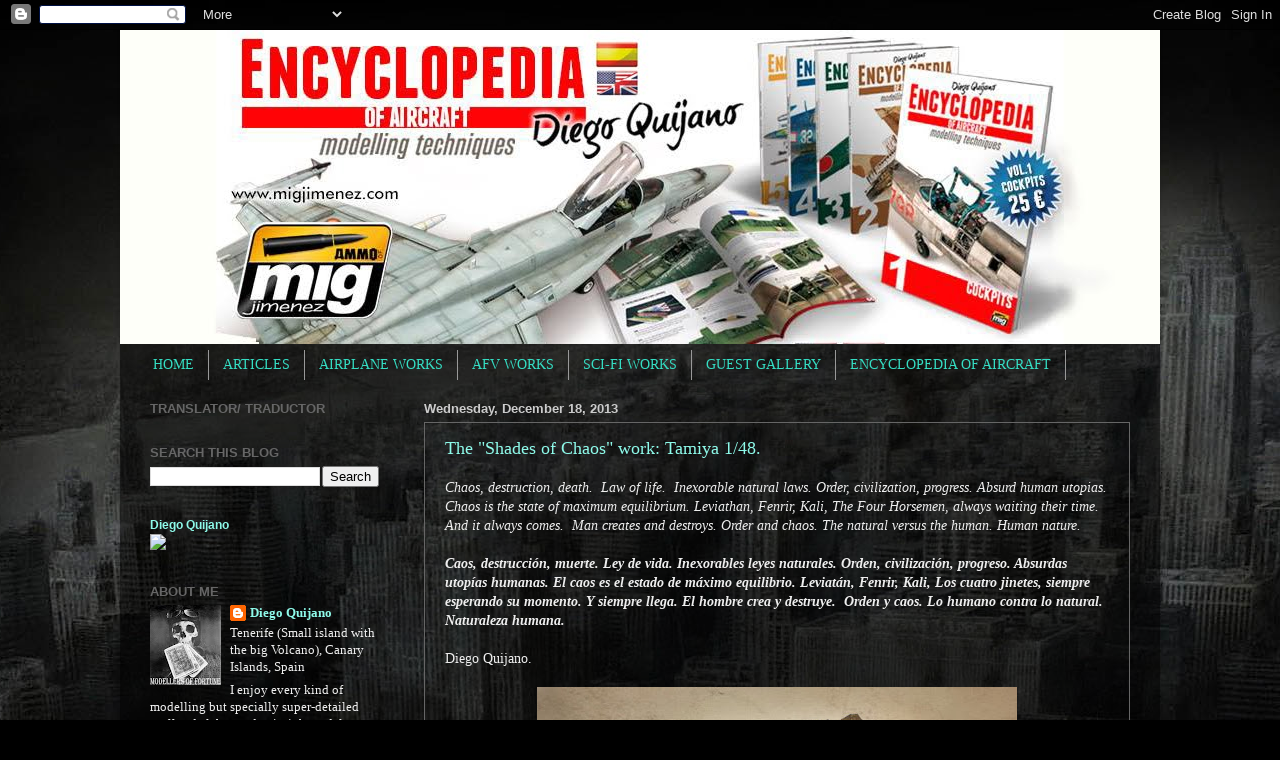

--- FILE ---
content_type: text/html; charset=UTF-8
request_url: https://dqscaleworks.blogspot.com/2013/12/
body_size: 23884
content:
<!DOCTYPE html>
<html class='v2' dir='ltr' lang='en'>
<head>
<link href='https://www.blogger.com/static/v1/widgets/335934321-css_bundle_v2.css' rel='stylesheet' type='text/css'/>
<meta content='width=1100' name='viewport'/>
<meta content='text/html; charset=UTF-8' http-equiv='Content-Type'/>
<meta content='blogger' name='generator'/>
<link href='https://dqscaleworks.blogspot.com/favicon.ico' rel='icon' type='image/x-icon'/>
<link href='http://dqscaleworks.blogspot.com/2013/12/' rel='canonical'/>
<link rel="alternate" type="application/atom+xml" title="Diego Quijano Scaleworks - Atom" href="https://dqscaleworks.blogspot.com/feeds/posts/default" />
<link rel="alternate" type="application/rss+xml" title="Diego Quijano Scaleworks - RSS" href="https://dqscaleworks.blogspot.com/feeds/posts/default?alt=rss" />
<link rel="service.post" type="application/atom+xml" title="Diego Quijano Scaleworks - Atom" href="https://www.blogger.com/feeds/1287983242898967159/posts/default" />
<!--Can't find substitution for tag [blog.ieCssRetrofitLinks]-->
<meta content='http://dqscaleworks.blogspot.com/2013/12/' property='og:url'/>
<meta content='Diego Quijano Scaleworks' property='og:title'/>
<meta content='Diego Quijano Scaleworks modelling blog : modelling models planes airplanes aircraft tanks Sci-fi Science Fiction AFV StarWars' property='og:description'/>
<title>Diego Quijano Scaleworks: December 2013</title>
<style id='page-skin-1' type='text/css'><!--
/*-----------------------------------------------
Blogger Template Style
Name:     Picture Window
Designer: Josh Peterson
URL:      www.noaesthetic.com
----------------------------------------------- */
/* Variable definitions
====================
<Variable name="keycolor" description="Main Color" type="color" default="#1a222a"/>
<Variable name="body.background" description="Body Background" type="background"
color="#000000" default="#111111 url(http://themes.googleusercontent.com/image?id=1OACCYOE0-eoTRTfsBuX1NMN9nz599ufI1Jh0CggPFA_sK80AGkIr8pLtYRpNUKPmwtEa) repeat-x fixed top center"/>
<Group description="Page Text" selector="body">
<Variable name="body.font" description="Font" type="font"
default="normal normal 15px Arial, Tahoma, Helvetica, FreeSans, sans-serif"/>
<Variable name="body.text.color" description="Text Color" type="color" default="#333333"/>
</Group>
<Group description="Backgrounds" selector=".body-fauxcolumns-outer">
<Variable name="body.background.color" description="Outer Background" type="color" default="#296695"/>
<Variable name="header.background.color" description="Header Background" type="color" default="transparent"/>
<Variable name="post.background.color" description="Post Background" type="color" default="#ffffff"/>
</Group>
<Group description="Links" selector=".main-outer">
<Variable name="link.color" description="Link Color" type="color" default="#336699"/>
<Variable name="link.visited.color" description="Visited Color" type="color" default="#6699cc"/>
<Variable name="link.hover.color" description="Hover Color" type="color" default="#33aaff"/>
</Group>
<Group description="Blog Title" selector=".header h1">
<Variable name="header.font" description="Title Font" type="font"
default="normal normal 36px Arial, Tahoma, Helvetica, FreeSans, sans-serif"/>
<Variable name="header.text.color" description="Text Color" type="color" default="#ffffff" />
</Group>
<Group description="Tabs Text" selector=".tabs-inner .widget li a">
<Variable name="tabs.font" description="Font" type="font"
default="normal normal 15px Arial, Tahoma, Helvetica, FreeSans, sans-serif"/>
<Variable name="tabs.text.color" description="Text Color" type="color" default="#ffffff"/>
<Variable name="tabs.selected.text.color" description="Selected Color" type="color" default="#8efaea"/>
</Group>
<Group description="Tabs Background" selector=".tabs-outer .PageList">
<Variable name="tabs.background.color" description="Background Color" type="color" default="transparent"/>
<Variable name="tabs.selected.background.color" description="Selected Color" type="color" default="transparent"/>
<Variable name="tabs.separator.color" description="Separator Color" type="color" default="transparent"/>
</Group>
<Group description="Post Title" selector="h3.post-title, .comments h4">
<Variable name="post.title.font" description="Title Font" type="font"
default="normal normal 18px Arial, Tahoma, Helvetica, FreeSans, sans-serif"/>
</Group>
<Group description="Date Header" selector=".date-header">
<Variable name="date.header.color" description="Text Color" type="color" default="#eeeeee"/>
</Group>
<Group description="Post" selector=".post">
<Variable name="post.footer.text.color" description="Footer Text Color" type="color" default="#999999"/>
<Variable name="post.border.color" description="Border Color" type="color" default="#dddddd"/>
</Group>
<Group description="Gadgets" selector="h2">
<Variable name="widget.title.font" description="Title Font" type="font"
default="bold normal 13px Arial, Tahoma, Helvetica, FreeSans, sans-serif"/>
<Variable name="widget.title.text.color" description="Title Color" type="color" default="#888888"/>
</Group>
<Group description="Footer" selector=".footer-outer">
<Variable name="footer.text.color" description="Text Color" type="color" default="#cccccc"/>
<Variable name="footer.widget.title.text.color" description="Gadget Title Color" type="color" default="#aaaaaa"/>
</Group>
<Group description="Footer Links" selector=".footer-outer">
<Variable name="footer.link.color" description="Link Color" type="color" default="#99ccee"/>
<Variable name="footer.link.visited.color" description="Visited Color" type="color" default="#77aaee"/>
<Variable name="footer.link.hover.color" description="Hover Color" type="color" default="#33aaff"/>
</Group>
<Variable name="content.margin" description="Content Margin Top" type="length" default="0px"/>
<Variable name="content.padding" description="Content Padding" type="length" default="0"/>
<Variable name="content.background" description="Content Background" type="background"
default="transparent none repeat scroll top left"/>
<Variable name="content.border.radius" description="Content Border Radius" type="length" default="0"/>
<Variable name="content.shadow.spread" description="Content Shadow Spread" type="length" default="0"/>
<Variable name="header.padding" description="Header Padding" type="length" default="0"/>
<Variable name="header.background.gradient" description="Header Gradient" type="url"
default="none"/>
<Variable name="header.border.radius" description="Header Border Radius" type="length" default="0"/>
<Variable name="main.border.radius.top" description="Main Border Radius" type="length" default="0px"/>
<Variable name="footer.border.radius.top" description="Footer Border Radius Top" type="length" default="0"/>
<Variable name="footer.border.radius.bottom" description="Footer Border Radius Bottom" type="length" default="20px"/>
<Variable name="region.shadow.spread" description="Main and Footer Shadow Spread" type="length" default="3px"/>
<Variable name="region.shadow.offset" description="Main and Footer Shadow Offset" type="length" default="1px"/>
<Variable name="tabs.background.gradient" description="Tab Background Gradient" type="url" default="none"/>
<Variable name="tab.selected.background.gradient" description="Selected Tab Background" type="url"
default="url(http://www.blogblog.com/1kt/transparent/white80.png)"/>
<Variable name="tab.background" description="Tab Background" type="background"
default="transparent url(http://www.blogblog.com/1kt/transparent/black50.png) repeat scroll top left"/>
<Variable name="tab.border.radius" description="Tab Border Radius" type="length" default="10px" />
<Variable name="tab.first.border.radius" description="First Tab Border Radius" type="length" default="10px" />
<Variable name="tabs.border.radius" description="Tabs Border Radius" type="length" default="0" />
<Variable name="tabs.spacing" description="Tab Spacing" type="length" default=".25em"/>
<Variable name="tabs.margin.bottom" description="Tab Margin Bottom" type="length" default="0"/>
<Variable name="tabs.margin.sides" description="Tab Margin Sides" type="length" default="20px"/>
<Variable name="main.background" description="Main Background" type="background"
default="transparent url(http://www.blogblog.com/1kt/transparent/white80.png) repeat scroll top left"/>
<Variable name="main.padding.sides" description="Main Padding Sides" type="length" default="20px"/>
<Variable name="footer.background" description="Footer Background" type="background"
default="transparent url(http://www.blogblog.com/1kt/transparent/black50.png) repeat scroll top left"/>
<Variable name="post.margin.sides" description="Post Margin Sides" type="length" default="-20px"/>
<Variable name="post.border.radius" description="Post Border Radius" type="length" default="5px"/>
<Variable name="widget.title.text.transform" description="Widget Title Text Transform" type="string" default="uppercase"/>
<Variable name="mobile.background.overlay" description="Mobile Background Overlay" type="string"
default="transparent none repeat scroll top left"/>
<Variable name="startSide" description="Side where text starts in blog language" type="automatic" default="left"/>
<Variable name="endSide" description="Side where text ends in blog language" type="automatic" default="right"/>
*/
/* Content
----------------------------------------------- */
body {
font: normal normal 14px Georgia, Utopia, 'Palatino Linotype', Palatino, serif;
color: #eeeeee;
background: #000000 url(//4.bp.blogspot.com/-ylcxkV6r-ZY/UIFTiow-zLI/AAAAAAAABOE/2GN2jRsqQu8/s0/fondo%2Bblog3.jpg) no-repeat fixed top center;
}
html body .region-inner {
min-width: 0;
max-width: 100%;
width: auto;
}
.content-outer {
font-size: 90%;
}
a:link {
text-decoration:none;
color: #8efaea;
}
a:visited {
text-decoration:none;
color: #01b2a5;
}
a:hover {
text-decoration:underline;
color: #00e3ff;
}
.content-outer {
background: transparent url(//www.blogblog.com/1kt/transparent/black50.png) repeat scroll top left;
-moz-border-radius: 0;
-webkit-border-radius: 0;
-goog-ms-border-radius: 0;
border-radius: 0;
-moz-box-shadow: 0 0 3px rgba(0, 0, 0, .15);
-webkit-box-shadow: 0 0 3px rgba(0, 0, 0, .15);
-goog-ms-box-shadow: 0 0 3px rgba(0, 0, 0, .15);
box-shadow: 0 0 3px rgba(0, 0, 0, .15);
margin: 0 auto;
}
.content-inner {
padding: 0px;
}
/* Header
----------------------------------------------- */
.header-outer {
background: transparent none repeat-x scroll top left;
_background-image: none;
color: #ffffff;
-moz-border-radius: 0;
-webkit-border-radius: 0;
-goog-ms-border-radius: 0;
border-radius: 0;
}
.Header img, .Header #header-inner {
-moz-border-radius: 0;
-webkit-border-radius: 0;
-goog-ms-border-radius: 0;
border-radius: 0;
}
.header-inner .Header .titlewrapper,
.header-inner .Header .descriptionwrapper {
padding-left: 0px;
padding-right: 0px;
}
.Header h1 {
font: italic normal 50px Georgia, Utopia, 'Palatino Linotype', Palatino, serif;
text-shadow: 1px 1px 3px rgba(0, 0, 0, 0.3);
}
.Header h1 a {
color: #ffffff;
}
.Header .description {
font-size: 130%;
}
/* Tabs
----------------------------------------------- */
.tabs-inner {
margin: .5em 15px 0em;
padding: 0;
}
.tabs-inner .section {
margin: 0;
}
.tabs-inner .widget ul {
padding: 0;
background: transparent none repeat scroll bottom;
-moz-border-radius: 0;
-webkit-border-radius: 0;
-goog-ms-border-radius: 0;
border-radius: 0;
}
.tabs-inner .widget li {
border: none;
}
.tabs-inner .widget li a {
display: inline-block;
padding: .5em 1em;
margin-right: 0;
color: #35ddc3;
font: normal normal 14px Georgia, Utopia, 'Palatino Linotype', Palatino, serif;
-moz-border-radius: 0 0 0 0;
-webkit-border-top-left-radius: 0;
-webkit-border-top-right-radius: 0;
-goog-ms-border-radius: 0 0 0 0;
border-radius: 0 0 0 0;
background: transparent none no-repeat scroll top left;
border-right: 1px solid #999999;
}
.tabs-inner .widget li:first-child a {
padding-left: 1.25em;
-moz-border-radius-topleft: 0;
-moz-border-radius-bottomleft: 0;
-webkit-border-top-left-radius: 0;
-webkit-border-bottom-left-radius: 0;
-goog-ms-border-top-left-radius: 0;
-goog-ms-border-bottom-left-radius: 0;
border-top-left-radius: 0;
border-bottom-left-radius: 0;
}
.tabs-inner .widget li.selected a,
.tabs-inner .widget li a:hover {
position: relative;
z-index: 1;
background: #008e7c none repeat scroll bottom;
color: #000000;
-moz-box-shadow: 0 0 0 rgba(0, 0, 0, .15);
-webkit-box-shadow: 0 0 0 rgba(0, 0, 0, .15);
-goog-ms-box-shadow: 0 0 0 rgba(0, 0, 0, .15);
box-shadow: 0 0 0 rgba(0, 0, 0, .15);
}
/* Headings
----------------------------------------------- */
h2 {
font: normal bold 100% Arial, Tahoma, Helvetica, FreeSans, sans-serif;
text-transform: none;
color: #666666;
margin: .5em 0;
}
/* Main
----------------------------------------------- */
.main-outer {
background: transparent none repeat scroll top center;
-moz-border-radius: 0 0 0 0;
-webkit-border-top-left-radius: 0;
-webkit-border-top-right-radius: 0;
-webkit-border-bottom-left-radius: 0;
-webkit-border-bottom-right-radius: 0;
-goog-ms-border-radius: 0 0 0 0;
border-radius: 0 0 0 0;
-moz-box-shadow: 0 0 0 rgba(0, 0, 0, .15);
-webkit-box-shadow: 0 0 0 rgba(0, 0, 0, .15);
-goog-ms-box-shadow: 0 0 0 rgba(0, 0, 0, .15);
box-shadow: 0 0 0 rgba(0, 0, 0, .15);
}
.main-inner {
padding: 15px 15px 20px;
}
.main-inner .column-center-inner {
padding: 0 0;
}
.main-inner .column-left-inner {
padding-left: 0;
}
.main-inner .column-right-inner {
padding-right: 0;
}
/* Posts
----------------------------------------------- */
h3.post-title {
margin: 0;
font: normal normal 18px Georgia, Utopia, 'Palatino Linotype', Palatino, serif;
}
.comments h4 {
margin: 1em 0 0;
font: normal normal 18px Georgia, Utopia, 'Palatino Linotype', Palatino, serif;
}
.date-header span {
color: #cccccc;
}
.post-outer {
background-color: transparent;
border: solid 1px #666666;
-moz-border-radius: 0;
-webkit-border-radius: 0;
border-radius: 0;
-goog-ms-border-radius: 0;
padding: 15px 20px;
margin: 0 -0px 20px;
}
.post-body {
line-height: 1.4;
font-size: 110%;
position: relative;
}
.post-header {
margin: 0 0 1.5em;
color: #7a7b7b;
line-height: 1.6;
}
.post-footer {
margin: .5em 0 0;
color: #7a7b7b;
line-height: 1.6;
}
#blog-pager {
font-size: 140%
}
#comments .comment-author {
padding-top: 1.5em;
border-top: dashed 1px #ccc;
border-top: dashed 1px rgba(128, 128, 128, .5);
background-position: 0 1.5em;
}
#comments .comment-author:first-child {
padding-top: 0;
border-top: none;
}
.avatar-image-container {
margin: .2em 0 0;
}
/* Comments
----------------------------------------------- */
.comments .comments-content .icon.blog-author {
background-repeat: no-repeat;
background-image: url([data-uri]);
}
.comments .comments-content .loadmore a {
border-top: 1px solid #00e3ff;
border-bottom: 1px solid #00e3ff;
}
.comments .continue {
border-top: 2px solid #00e3ff;
}
/* Widgets
----------------------------------------------- */
.widget ul, .widget #ArchiveList ul.flat {
padding: 0;
list-style: none;
}
.widget ul li, .widget #ArchiveList ul.flat li {
border-top: dashed 1px #ccc;
border-top: dashed 1px rgba(128, 128, 128, .5);
}
.widget ul li:first-child, .widget #ArchiveList ul.flat li:first-child {
border-top: none;
}
.widget .post-body ul {
list-style: disc;
}
.widget .post-body ul li {
border: none;
}
/* Footer
----------------------------------------------- */
.footer-outer {
color:#cccccc;
background: transparent none repeat scroll top center;
-moz-border-radius: 0 0 0 0;
-webkit-border-top-left-radius: 0;
-webkit-border-top-right-radius: 0;
-webkit-border-bottom-left-radius: 0;
-webkit-border-bottom-right-radius: 0;
-goog-ms-border-radius: 0 0 0 0;
border-radius: 0 0 0 0;
-moz-box-shadow: 0 0 0 rgba(0, 0, 0, .15);
-webkit-box-shadow: 0 0 0 rgba(0, 0, 0, .15);
-goog-ms-box-shadow: 0 0 0 rgba(0, 0, 0, .15);
box-shadow: 0 0 0 rgba(0, 0, 0, .15);
}
.footer-inner {
padding: 10px 15px 20px;
}
.footer-outer a {
color: #8efaea;
}
.footer-outer a:visited {
color: #008e7c;
}
.footer-outer a:hover {
color: #ffffff;
}
.footer-outer .widget h2 {
color: #999999;
}
/* Mobile
----------------------------------------------- */
html body.mobile {
height: auto;
}
html body.mobile {
min-height: 480px;
background-size: 100% auto;
}
.mobile .body-fauxcolumn-outer {
background: transparent none repeat scroll top left;
}
html .mobile .mobile-date-outer, html .mobile .blog-pager {
border-bottom: none;
background: transparent none repeat scroll top center;
margin-bottom: 10px;
}
.mobile .date-outer {
background: transparent none repeat scroll top center;
}
.mobile .header-outer, .mobile .main-outer,
.mobile .post-outer, .mobile .footer-outer {
-moz-border-radius: 0;
-webkit-border-radius: 0;
-goog-ms-border-radius: 0;
border-radius: 0;
}
.mobile .content-outer,
.mobile .main-outer,
.mobile .post-outer {
background: inherit;
border: none;
}
.mobile .content-outer {
font-size: 100%;
}
.mobile-link-button {
background-color: #8efaea;
}
.mobile-link-button a:link, .mobile-link-button a:visited {
color: transparent;
}
.mobile-index-contents {
color: #eeeeee;
}
.mobile .tabs-inner .PageList .widget-content {
background: #008e7c none repeat scroll bottom;
color: #000000;
}
.mobile .tabs-inner .PageList .widget-content .pagelist-arrow {
border-left: 1px solid #999999;
}

--></style>
<style id='template-skin-1' type='text/css'><!--
body {
min-width: 1040px;
}
.content-outer, .content-fauxcolumn-outer, .region-inner {
min-width: 1040px;
max-width: 1040px;
_width: 1040px;
}
.main-inner .columns {
padding-left: 274px;
padding-right: 0px;
}
.main-inner .fauxcolumn-center-outer {
left: 274px;
right: 0px;
/* IE6 does not respect left and right together */
_width: expression(this.parentNode.offsetWidth -
parseInt("274px") -
parseInt("0px") + 'px');
}
.main-inner .fauxcolumn-left-outer {
width: 274px;
}
.main-inner .fauxcolumn-right-outer {
width: 0px;
}
.main-inner .column-left-outer {
width: 274px;
right: 100%;
margin-left: -274px;
}
.main-inner .column-right-outer {
width: 0px;
margin-right: -0px;
}
#layout {
min-width: 0;
}
#layout .content-outer {
min-width: 0;
width: 800px;
}
#layout .region-inner {
min-width: 0;
width: auto;
}
body#layout div.add_widget {
padding: 8px;
}
body#layout div.add_widget a {
margin-left: 32px;
}
--></style>
<style>
    body {background-image:url(\/\/4.bp.blogspot.com\/-ylcxkV6r-ZY\/UIFTiow-zLI\/AAAAAAAABOE\/2GN2jRsqQu8\/s0\/fondo%2Bblog3.jpg);}
    
@media (max-width: 200px) { body {background-image:url(\/\/4.bp.blogspot.com\/-ylcxkV6r-ZY\/UIFTiow-zLI\/AAAAAAAABOE\/2GN2jRsqQu8\/w200\/fondo%2Bblog3.jpg);}}
@media (max-width: 400px) and (min-width: 201px) { body {background-image:url(\/\/4.bp.blogspot.com\/-ylcxkV6r-ZY\/UIFTiow-zLI\/AAAAAAAABOE\/2GN2jRsqQu8\/w400\/fondo%2Bblog3.jpg);}}
@media (max-width: 800px) and (min-width: 401px) { body {background-image:url(\/\/4.bp.blogspot.com\/-ylcxkV6r-ZY\/UIFTiow-zLI\/AAAAAAAABOE\/2GN2jRsqQu8\/w800\/fondo%2Bblog3.jpg);}}
@media (max-width: 1200px) and (min-width: 801px) { body {background-image:url(\/\/4.bp.blogspot.com\/-ylcxkV6r-ZY\/UIFTiow-zLI\/AAAAAAAABOE\/2GN2jRsqQu8\/w1200\/fondo%2Bblog3.jpg);}}
/* Last tag covers anything over one higher than the previous max-size cap. */
@media (min-width: 1201px) { body {background-image:url(\/\/4.bp.blogspot.com\/-ylcxkV6r-ZY\/UIFTiow-zLI\/AAAAAAAABOE\/2GN2jRsqQu8\/w1600\/fondo%2Bblog3.jpg);}}
  </style>
<link href='https://www.blogger.com/dyn-css/authorization.css?targetBlogID=1287983242898967159&amp;zx=20d91dfc-aebf-4945-a863-07834fd402c7' media='none' onload='if(media!=&#39;all&#39;)media=&#39;all&#39;' rel='stylesheet'/><noscript><link href='https://www.blogger.com/dyn-css/authorization.css?targetBlogID=1287983242898967159&amp;zx=20d91dfc-aebf-4945-a863-07834fd402c7' rel='stylesheet'/></noscript>
<meta name='google-adsense-platform-account' content='ca-host-pub-1556223355139109'/>
<meta name='google-adsense-platform-domain' content='blogspot.com'/>

<!-- data-ad-client=ca-pub-2092218877153693 -->

</head>
<body class='loading'>
<div class='navbar section' id='navbar' name='Navbar'><div class='widget Navbar' data-version='1' id='Navbar1'><script type="text/javascript">
    function setAttributeOnload(object, attribute, val) {
      if(window.addEventListener) {
        window.addEventListener('load',
          function(){ object[attribute] = val; }, false);
      } else {
        window.attachEvent('onload', function(){ object[attribute] = val; });
      }
    }
  </script>
<div id="navbar-iframe-container"></div>
<script type="text/javascript" src="https://apis.google.com/js/platform.js"></script>
<script type="text/javascript">
      gapi.load("gapi.iframes:gapi.iframes.style.bubble", function() {
        if (gapi.iframes && gapi.iframes.getContext) {
          gapi.iframes.getContext().openChild({
              url: 'https://www.blogger.com/navbar/1287983242898967159?origin\x3dhttps://dqscaleworks.blogspot.com',
              where: document.getElementById("navbar-iframe-container"),
              id: "navbar-iframe"
          });
        }
      });
    </script><script type="text/javascript">
(function() {
var script = document.createElement('script');
script.type = 'text/javascript';
script.src = '//pagead2.googlesyndication.com/pagead/js/google_top_exp.js';
var head = document.getElementsByTagName('head')[0];
if (head) {
head.appendChild(script);
}})();
</script>
</div></div>
<div class='body-fauxcolumns'>
<div class='fauxcolumn-outer body-fauxcolumn-outer'>
<div class='cap-top'>
<div class='cap-left'></div>
<div class='cap-right'></div>
</div>
<div class='fauxborder-left'>
<div class='fauxborder-right'></div>
<div class='fauxcolumn-inner'>
</div>
</div>
<div class='cap-bottom'>
<div class='cap-left'></div>
<div class='cap-right'></div>
</div>
</div>
</div>
<div class='content'>
<div class='content-fauxcolumns'>
<div class='fauxcolumn-outer content-fauxcolumn-outer'>
<div class='cap-top'>
<div class='cap-left'></div>
<div class='cap-right'></div>
</div>
<div class='fauxborder-left'>
<div class='fauxborder-right'></div>
<div class='fauxcolumn-inner'>
</div>
</div>
<div class='cap-bottom'>
<div class='cap-left'></div>
<div class='cap-right'></div>
</div>
</div>
</div>
<div class='content-outer'>
<div class='content-cap-top cap-top'>
<div class='cap-left'></div>
<div class='cap-right'></div>
</div>
<div class='fauxborder-left content-fauxborder-left'>
<div class='fauxborder-right content-fauxborder-right'></div>
<div class='content-inner'>
<header>
<div class='header-outer'>
<div class='header-cap-top cap-top'>
<div class='cap-left'></div>
<div class='cap-right'></div>
</div>
<div class='fauxborder-left header-fauxborder-left'>
<div class='fauxborder-right header-fauxborder-right'></div>
<div class='region-inner header-inner'>
<div class='header section' id='header' name='Header'><div class='widget Header' data-version='1' id='Header1'>
<div id='header-inner'>
<a href='https://dqscaleworks.blogspot.com/' style='display: block'>
<img alt='Diego Quijano Scaleworks' height='314px; ' id='Header1_headerimg' src='https://blogger.googleusercontent.com/img/b/R29vZ2xl/AVvXsEgodg5PQIY-gJs5FqztaqTJJHGOlXX-ZTaRJFAe7jNUubpaBLbQ50kFeurgUOAPh8e6Al4j_fAsxlVJYNPFTZVnggjM8Pqzz7-GjL997nIepwTg9sutshbldhTGIzLMEEsgaIDa4Iv097gq/s1600/Encyclopedia.jpg' style='display: block' width='1040px; '/>
</a>
</div>
</div></div>
</div>
</div>
<div class='header-cap-bottom cap-bottom'>
<div class='cap-left'></div>
<div class='cap-right'></div>
</div>
</div>
</header>
<div class='tabs-outer'>
<div class='tabs-cap-top cap-top'>
<div class='cap-left'></div>
<div class='cap-right'></div>
</div>
<div class='fauxborder-left tabs-fauxborder-left'>
<div class='fauxborder-right tabs-fauxborder-right'></div>
<div class='region-inner tabs-inner'>
<div class='tabs section' id='crosscol' name='Cross-Column'><div class='widget PageList' data-version='1' id='PageList1'>
<h2>Pages</h2>
<div class='widget-content'>
<ul>
<li>
<a href='https://dqscaleworks.blogspot.com/'>HOME</a>
</li>
<li>
<a href='https://dqscaleworks.blogspot.com/p/articles.html'>ARTICLES</a>
</li>
<li>
<a href='https://dqscaleworks.blogspot.com/p/airplane-works.html'>AIRPLANE WORKS</a>
</li>
<li>
<a href='https://dqscaleworks.blogspot.com/p/blog-page.html'>AFV WORKS</a>
</li>
<li>
<a href='https://dqscaleworks.blogspot.com/p/sci-fi-works.html'>SCI-FI WORKS</a>
</li>
<li>
<a href='https://dqscaleworks.blogspot.com/p/guest-gallery.html'>GUEST GALLERY</a>
</li>
<li>
<a href='https://dqscaleworks.blogspot.com/p/encyclopedia-of-aircraft.html'>ENCYCLOPEDIA OF AIRCRAFT</a>
</li>
</ul>
<div class='clear'></div>
</div>
</div></div>
<div class='tabs no-items section' id='crosscol-overflow' name='Cross-Column 2'></div>
</div>
</div>
<div class='tabs-cap-bottom cap-bottom'>
<div class='cap-left'></div>
<div class='cap-right'></div>
</div>
</div>
<div class='main-outer'>
<div class='main-cap-top cap-top'>
<div class='cap-left'></div>
<div class='cap-right'></div>
</div>
<div class='fauxborder-left main-fauxborder-left'>
<div class='fauxborder-right main-fauxborder-right'></div>
<div class='region-inner main-inner'>
<div class='columns fauxcolumns'>
<div class='fauxcolumn-outer fauxcolumn-center-outer'>
<div class='cap-top'>
<div class='cap-left'></div>
<div class='cap-right'></div>
</div>
<div class='fauxborder-left'>
<div class='fauxborder-right'></div>
<div class='fauxcolumn-inner'>
</div>
</div>
<div class='cap-bottom'>
<div class='cap-left'></div>
<div class='cap-right'></div>
</div>
</div>
<div class='fauxcolumn-outer fauxcolumn-left-outer'>
<div class='cap-top'>
<div class='cap-left'></div>
<div class='cap-right'></div>
</div>
<div class='fauxborder-left'>
<div class='fauxborder-right'></div>
<div class='fauxcolumn-inner'>
</div>
</div>
<div class='cap-bottom'>
<div class='cap-left'></div>
<div class='cap-right'></div>
</div>
</div>
<div class='fauxcolumn-outer fauxcolumn-right-outer'>
<div class='cap-top'>
<div class='cap-left'></div>
<div class='cap-right'></div>
</div>
<div class='fauxborder-left'>
<div class='fauxborder-right'></div>
<div class='fauxcolumn-inner'>
</div>
</div>
<div class='cap-bottom'>
<div class='cap-left'></div>
<div class='cap-right'></div>
</div>
</div>
<!-- corrects IE6 width calculation -->
<div class='columns-inner'>
<div class='column-center-outer'>
<div class='column-center-inner'>
<div class='main section' id='main' name='Main'><div class='widget Blog' data-version='1' id='Blog1'>
<div class='blog-posts hfeed'>

          <div class="date-outer">
        
<h2 class='date-header'><span>Wednesday, December 18, 2013</span></h2>

          <div class="date-posts">
        
<div class='post-outer'>
<div class='post hentry'>
<a name='1168904003236111794'></a>
<h3 class='post-title entry-title'>
<a href='https://dqscaleworks.blogspot.com/2013/12/the-shades-of-chaos-work-tamiya-148.html'>The "Shades of Chaos" work: Tamiya 1/48.</a>
</h3>
<div class='post-header'>
<div class='post-header-line-1'></div>
</div>
<div class='post-body entry-content'>
<div dir="ltr" style="text-align: left;" trbidi="on">
<i>Chaos, destruction, death.&nbsp; Law of life.&nbsp; Inexorable natural laws. Order, civilization, progress. Absurd human utopias. Chaos is the state of maximum equilibrium. Leviathan, Fenrir, Kali, The Four Horsemen, always waiting their time. And it always comes.&nbsp; Man creates and destroys. Order and chaos. The natural versus the human. Human nature.</i><br />
<br />
<b><i>Caos, destrucción, muerte. Ley de vida. Inexorables leyes naturales. Orden, civilización, progreso. Absurdas utopías humanas. El caos es el estado de máximo equilibrio. Leviatán, Fenrir, Kali, Los cuatro jinetes, siempre esperando su momento. Y siempre llega. El hombre crea y destruye.&nbsp; Orden y caos. Lo humano contra lo natural. Naturaleza humana.</i></b><br />
<br />
Diego Quijano.<br />
<br />
<div class="separator" style="clear: both; text-align: center;">
<a href="https://blogger.googleusercontent.com/img/b/R29vZ2xl/AVvXsEjqhvL_qldY17LEZy4tGA8Fulj2VQqBurPu8dFnWImvD495pgLoO5yY0CorRhp85ATIAwZx5qpkuwT3RzXr4m5i7Y4KY8kRLoiSQvJx48ym4cq8mhOr3WPGtbTWvW0eYHnqYL1OOvSWga1u/s1600/Diego+Quijano+T-34+014.jpg" imageanchor="1" style="margin-left: 1em; margin-right: 1em;"><img border="0" height="640" src="https://blogger.googleusercontent.com/img/b/R29vZ2xl/AVvXsEjqhvL_qldY17LEZy4tGA8Fulj2VQqBurPu8dFnWImvD495pgLoO5yY0CorRhp85ATIAwZx5qpkuwT3RzXr4m5i7Y4KY8kRLoiSQvJx48ym4cq8mhOr3WPGtbTWvW0eYHnqYL1OOvSWga1u/s640/Diego+Quijano+T-34+014.jpg" width="480" /></a></div>
<br />
<div class="separator" style="clear: both; text-align: center;">
<a href="https://blogger.googleusercontent.com/img/b/R29vZ2xl/AVvXsEgA4_bfHXoPk3RpH-16miw7Ryl-DM_vIG_WVWlqf8jpGvg9ZEE9uxw5qt6lVQ3NLX6aF9Fak9HoSLtcQY2KbhzaJUwT5iH2JeEMSXfIiMzHPnLu7mdsoIhAH9yl16WYiXhKeyPtKsXLQvIV/s1600/Diego+Quijano+T-34+015.jpg" imageanchor="1" style="margin-left: 1em; margin-right: 1em;"><img border="0" height="640" src="https://blogger.googleusercontent.com/img/b/R29vZ2xl/AVvXsEgA4_bfHXoPk3RpH-16miw7Ryl-DM_vIG_WVWlqf8jpGvg9ZEE9uxw5qt6lVQ3NLX6aF9Fak9HoSLtcQY2KbhzaJUwT5iH2JeEMSXfIiMzHPnLu7mdsoIhAH9yl16WYiXhKeyPtKsXLQvIV/s640/Diego+Quijano+T-34+015.jpg" width="440" /></a></div>
<br />
<div class="separator" style="clear: both; text-align: center;">
<a href="https://blogger.googleusercontent.com/img/b/R29vZ2xl/AVvXsEhEmvdev9KVPeLHz5bUy902R6W1-K6bjHVdULtHZxSPCG8xotPiz9QlrDBzyMYgL-_mxkN-U_jBF9IcOe3ZmfuGvZECdyW41TEc2kdKYBVsbo34L2kW-rj7F7OAC672jRLGTA_ZGek2_0SN/s1600/Diego+Quijano+T-34+016.jpg" imageanchor="1" style="margin-left: 1em; margin-right: 1em;"><img border="0" height="640" src="https://blogger.googleusercontent.com/img/b/R29vZ2xl/AVvXsEhEmvdev9KVPeLHz5bUy902R6W1-K6bjHVdULtHZxSPCG8xotPiz9QlrDBzyMYgL-_mxkN-U_jBF9IcOe3ZmfuGvZECdyW41TEc2kdKYBVsbo34L2kW-rj7F7OAC672jRLGTA_ZGek2_0SN/s640/Diego+Quijano+T-34+016.jpg" width="494" /></a></div>
<br />
<div class="separator" style="clear: both; text-align: center;">
<a href="https://blogger.googleusercontent.com/img/b/R29vZ2xl/AVvXsEgNCDWQifh3K7A2Bbc9OdIKj_iIAxJjC24zusmSN3SNO321i1wU-I8FrR9kbCEqtEN7fy_K0GHjJaZrqhBRrvrb4jX6PqLtlCuWfr-5jpx6VFbtqVlLN9HgmafKX4YXjbslzHyivx3dASYE/s1600/Diego+Quijano+T-34+017.jpg" imageanchor="1" style="margin-left: 1em; margin-right: 1em;"><img border="0" height="640" src="https://blogger.googleusercontent.com/img/b/R29vZ2xl/AVvXsEgNCDWQifh3K7A2Bbc9OdIKj_iIAxJjC24zusmSN3SNO321i1wU-I8FrR9kbCEqtEN7fy_K0GHjJaZrqhBRrvrb4jX6PqLtlCuWfr-5jpx6VFbtqVlLN9HgmafKX4YXjbslzHyivx3dASYE/s640/Diego+Quijano+T-34+017.jpg" width="464" /></a></div>
<br />
<div class="separator" style="clear: both; text-align: center;">
<a href="https://blogger.googleusercontent.com/img/b/R29vZ2xl/AVvXsEiB0uWw1_ifokJ3zbc4o3q8f1h1wgZr1oBwe-nbAFKkTU0Ut9tc5awvl22ls4EUdD_VViJ7nAE2nYI0K313ghSs-Ga8X_-8p1xlSJ5WP9Vc_jRzb8Xzm-pyb8UPZ0qMXE_bPCRcBC8HA55v/s1600/Diego+Quijano+T-34+018.jpg" imageanchor="1" style="margin-left: 1em; margin-right: 1em;"><img border="0" height="468" src="https://blogger.googleusercontent.com/img/b/R29vZ2xl/AVvXsEiB0uWw1_ifokJ3zbc4o3q8f1h1wgZr1oBwe-nbAFKkTU0Ut9tc5awvl22ls4EUdD_VViJ7nAE2nYI0K313ghSs-Ga8X_-8p1xlSJ5WP9Vc_jRzb8Xzm-pyb8UPZ0qMXE_bPCRcBC8HA55v/s640/Diego+Quijano+T-34+018.jpg" width="640" /></a></div>
<br />
<div class="separator" style="clear: both; text-align: center;">
<a href="https://blogger.googleusercontent.com/img/b/R29vZ2xl/AVvXsEg5YNvICwUph7gKlpqW6OI59dj2vJMzpqMebVIXNst6jMkYZQhqkAbUEbggg8fQKpvz-IOoni4Lo1oXlipK1voTMamPLvMzxhx1YysAMkUAvko-mWZQ1tU_R4pIL4pYJ4LeO5XgsjRR-Ltb/s1600/Diego+Quijano+T-34+019.jpg" imageanchor="1" style="margin-left: 1em; margin-right: 1em;"><img border="0" height="426" src="https://blogger.googleusercontent.com/img/b/R29vZ2xl/AVvXsEg5YNvICwUph7gKlpqW6OI59dj2vJMzpqMebVIXNst6jMkYZQhqkAbUEbggg8fQKpvz-IOoni4Lo1oXlipK1voTMamPLvMzxhx1YysAMkUAvko-mWZQ1tU_R4pIL4pYJ4LeO5XgsjRR-Ltb/s640/Diego+Quijano+T-34+019.jpg" width="640" /></a></div>
<br />
<div class="separator" style="clear: both; text-align: center;">
<a href="https://blogger.googleusercontent.com/img/b/R29vZ2xl/AVvXsEijcADh6tnJMyRbxoNjwxyqjRTk3i3jGpgwu0Qg7mu8x1JM3wEJ8IospRZEntJ5sQnMcMENt4XVHj7plK4mqtW3Rc7wmyZUSFFKVahyphenhyphenxu1Tw7yfMsW7vLFGdqI0LPL-z_E2cmHObMIl8Mnq/s1600/Diego+Quijano+T-34+020.jpg" imageanchor="1" style="margin-left: 1em; margin-right: 1em;"><img border="0" height="446" src="https://blogger.googleusercontent.com/img/b/R29vZ2xl/AVvXsEijcADh6tnJMyRbxoNjwxyqjRTk3i3jGpgwu0Qg7mu8x1JM3wEJ8IospRZEntJ5sQnMcMENt4XVHj7plK4mqtW3Rc7wmyZUSFFKVahyphenhyphenxu1Tw7yfMsW7vLFGdqI0LPL-z_E2cmHObMIl8Mnq/s640/Diego+Quijano+T-34+020.jpg" width="640" /></a></div>
<br />
<div class="separator" style="clear: both; text-align: center;">
<a href="https://blogger.googleusercontent.com/img/b/R29vZ2xl/AVvXsEjdBJJ52HYiS7_TZNR_eSX8kGPKn_Vmg4NA9OCbrTuYsgmD2b-YXtZwLrUzv5zreHj6pfNR6I0GOukpJrjJmD6r9uWiALp0kzCBP2-noVkn_WkYXzyBVC8B0zHUbH5nd2QH0RizIHsHu2J6/s1600/Diego+Quijano+T-34+021.jpg" imageanchor="1" style="margin-left: 1em; margin-right: 1em;"><img border="0" height="426" src="https://blogger.googleusercontent.com/img/b/R29vZ2xl/AVvXsEjdBJJ52HYiS7_TZNR_eSX8kGPKn_Vmg4NA9OCbrTuYsgmD2b-YXtZwLrUzv5zreHj6pfNR6I0GOukpJrjJmD6r9uWiALp0kzCBP2-noVkn_WkYXzyBVC8B0zHUbH5nd2QH0RizIHsHu2J6/s640/Diego+Quijano+T-34+021.jpg" width="640" /></a></div>
<br />
<div class="separator" style="clear: both; text-align: center;">
<a href="https://blogger.googleusercontent.com/img/b/R29vZ2xl/AVvXsEjo6AikqjOmrsxSfkvml8rwkz-rjr4hVmDSVGmaSWfOAFzP-lLDl6EdsGFcN8oo5XlfSnCf511zantAwyvhsHrJz6YeI_MzwWZcyE3uGFD9adjynbhRzIfBH9TK2W4_a0bV5cFhLLwI20hK/s1600/Diego+Quijano+T-34+022.jpg" imageanchor="1" style="margin-left: 1em; margin-right: 1em;"><img border="0" height="426" src="https://blogger.googleusercontent.com/img/b/R29vZ2xl/AVvXsEjo6AikqjOmrsxSfkvml8rwkz-rjr4hVmDSVGmaSWfOAFzP-lLDl6EdsGFcN8oo5XlfSnCf511zantAwyvhsHrJz6YeI_MzwWZcyE3uGFD9adjynbhRzIfBH9TK2W4_a0bV5cFhLLwI20hK/s640/Diego+Quijano+T-34+022.jpg" width="640" /></a></div>
<br />
<div class="separator" style="clear: both; text-align: center;">
<a href="https://blogger.googleusercontent.com/img/b/R29vZ2xl/AVvXsEjQb6SioBhKToaLOR2fqpqhugCNKgTUSsnl9Y7OKvrfN0GKb3gs-Tw1pnG-AheygxP5P9Ukcb-5hTDgDvnc0F7WeQUQ6d9b1vtuw_h5np1xT8gbf8_qpkpnM97JRIElOu7iWP8359HcHKyT/s1600/Diego+Quijano+T-34+023.jpg" imageanchor="1" style="margin-left: 1em; margin-right: 1em;"><img border="0" height="460" src="https://blogger.googleusercontent.com/img/b/R29vZ2xl/AVvXsEjQb6SioBhKToaLOR2fqpqhugCNKgTUSsnl9Y7OKvrfN0GKb3gs-Tw1pnG-AheygxP5P9Ukcb-5hTDgDvnc0F7WeQUQ6d9b1vtuw_h5np1xT8gbf8_qpkpnM97JRIElOu7iWP8359HcHKyT/s640/Diego+Quijano+T-34+023.jpg" width="640" /></a></div>
<br />
<br /></div>
<div style='clear: both;'></div>
</div>
<div class='post-footer'>
<div class='post-footer-line post-footer-line-1'><span class='post-author vcard'>
Posted by
<span class='fn'>Diego Quijano</span>
</span>
<span class='post-timestamp'>
at
<a class='timestamp-link' href='https://dqscaleworks.blogspot.com/2013/12/the-shades-of-chaos-work-tamiya-148.html' rel='bookmark' title='permanent link'><abbr class='published' title='2013-12-18T14:27:00Z'>2:27&#8239;PM</abbr></a>
</span>
<span class='post-comment-link'>
<a class='comment-link' href='https://dqscaleworks.blogspot.com/2013/12/the-shades-of-chaos-work-tamiya-148.html#comment-form' onclick=''>8
comments</a>
</span>
<span class='post-icons'>
<span class='item-action'>
<a href='https://www.blogger.com/email-post/1287983242898967159/1168904003236111794' title='Email Post'>
<img alt="" class="icon-action" height="13" src="//img1.blogblog.com/img/icon18_email.gif" width="18">
</a>
</span>
<span class='item-control blog-admin pid-2133943071'>
<a href='https://www.blogger.com/post-edit.g?blogID=1287983242898967159&postID=1168904003236111794&from=pencil' title='Edit Post'>
<img alt='' class='icon-action' height='18' src='https://resources.blogblog.com/img/icon18_edit_allbkg.gif' width='18'/>
</a>
</span>
</span>
<div class='post-share-buttons'>
<a class='goog-inline-block share-button sb-email' href='https://www.blogger.com/share-post.g?blogID=1287983242898967159&postID=1168904003236111794&target=email' target='_blank' title='Email This'><span class='share-button-link-text'>Email This</span></a><a class='goog-inline-block share-button sb-blog' href='https://www.blogger.com/share-post.g?blogID=1287983242898967159&postID=1168904003236111794&target=blog' onclick='window.open(this.href, "_blank", "height=270,width=475"); return false;' target='_blank' title='BlogThis!'><span class='share-button-link-text'>BlogThis!</span></a><a class='goog-inline-block share-button sb-twitter' href='https://www.blogger.com/share-post.g?blogID=1287983242898967159&postID=1168904003236111794&target=twitter' target='_blank' title='Share to X'><span class='share-button-link-text'>Share to X</span></a><a class='goog-inline-block share-button sb-facebook' href='https://www.blogger.com/share-post.g?blogID=1287983242898967159&postID=1168904003236111794&target=facebook' onclick='window.open(this.href, "_blank", "height=430,width=640"); return false;' target='_blank' title='Share to Facebook'><span class='share-button-link-text'>Share to Facebook</span></a><a class='goog-inline-block share-button sb-pinterest' href='https://www.blogger.com/share-post.g?blogID=1287983242898967159&postID=1168904003236111794&target=pinterest' target='_blank' title='Share to Pinterest'><span class='share-button-link-text'>Share to Pinterest</span></a>
</div>
<span class='post-backlinks post-comment-link'>
</span>
</div>
<div class='post-footer-line post-footer-line-2'><span class='post-labels'>
Labels:
<a href='https://dqscaleworks.blogspot.com/search/label/1%2F48' rel='tag'>1/48</a>,
<a href='https://dqscaleworks.blogspot.com/search/label/AFV' rel='tag'>AFV</a>,
<a href='https://dqscaleworks.blogspot.com/search/label/Dioramas' rel='tag'>Dioramas</a>,
<a href='https://dqscaleworks.blogspot.com/search/label/Tamiya' rel='tag'>Tamiya</a>,
<a href='https://dqscaleworks.blogspot.com/search/label/The%20T-34%20project' rel='tag'>The T-34 project</a>
</span>
</div>
<div class='post-footer-line post-footer-line-3'></div>
</div>
</div>
</div>

        </div></div>
      
</div>
<div class='blog-pager' id='blog-pager'>
<span id='blog-pager-newer-link'>
<a class='blog-pager-newer-link' href='https://dqscaleworks.blogspot.com/search?updated-max=2014-03-20T20:59:00Z&amp;max-results=3&amp;reverse-paginate=true' id='Blog1_blog-pager-newer-link' title='Newer Posts'>Newer Posts</a>
</span>
<span id='blog-pager-older-link'>
<a class='blog-pager-older-link' href='https://dqscaleworks.blogspot.com/search?updated-max=2013-12-18T14:27:00Z&amp;max-results=3' id='Blog1_blog-pager-older-link' title='Older Posts'>Older Posts</a>
</span>
<a class='home-link' href='https://dqscaleworks.blogspot.com/'>Home</a>
</div>
<div class='clear'></div>
<div class='blog-feeds'>
<div class='feed-links'>
Subscribe to:
<a class='feed-link' href='https://dqscaleworks.blogspot.com/feeds/posts/default' target='_blank' type='application/atom+xml'>Comments (Atom)</a>
</div>
</div>
</div></div>
</div>
</div>
<div class='column-left-outer'>
<div class='column-left-inner'>
<aside>
<div class='sidebar section' id='sidebar-left-1'><div class='widget Translate' data-version='1' id='Translate1'>
<h2 class='title'>TRANSLATOR/ TRADUCTOR</h2>
<div id='google_translate_element'></div>
<script>
    function googleTranslateElementInit() {
      new google.translate.TranslateElement({
        pageLanguage: 'en',
        autoDisplay: 'true',
        layout: google.translate.TranslateElement.InlineLayout.VERTICAL
      }, 'google_translate_element');
    }
  </script>
<script src='//translate.google.com/translate_a/element.js?cb=googleTranslateElementInit'></script>
<div class='clear'></div>
</div><div class='widget BlogSearch' data-version='1' id='BlogSearch1'>
<h2 class='title'>SEARCH THIS BLOG</h2>
<div class='widget-content'>
<div id='BlogSearch1_form'>
<form action='https://dqscaleworks.blogspot.com/search' class='gsc-search-box' target='_top'>
<table cellpadding='0' cellspacing='0' class='gsc-search-box'>
<tbody>
<tr>
<td class='gsc-input'>
<input autocomplete='off' class='gsc-input' name='q' size='10' title='search' type='text' value=''/>
</td>
<td class='gsc-search-button'>
<input class='gsc-search-button' title='search' type='submit' value='Search'/>
</td>
</tr>
</tbody>
</table>
</form>
</div>
</div>
<div class='clear'></div>
</div><div class='widget HTML' data-version='1' id='HTML2'>
<div class='widget-content'>
<!-- Facebook Badge START --><a href="https://www.facebook.com/diego.quijano.3998" target="_TOP" style="font-family: &quot;lucida grande&quot;,tahoma,verdana,arial,sans-serif; font-size: 12px; font-variant: normal; font-style: normal; font-weight: bold; color: #3B599; text-decoration: none;" title="Diego Quijano">Diego Quijano</a><br/><a href="https://www.facebook.com/diego.quijano.3998" target="_TOP" title="Diego Quijano"><img src="https://badge.facebook.com/badge/100001635732913.2401.1872443477.png" style="border: 0px;" /></a><br/><!-- Facebook Badge END -->
</div>
<div class='clear'></div>
</div><div class='widget Profile' data-version='1' id='Profile1'>
<h2>ABOUT ME</h2>
<div class='widget-content'>
<a href='https://www.blogger.com/profile/11408363306889548473'><img alt='My photo' class='profile-img' height='80' src='//1.bp.blogspot.com/-D7K99K0F5SA/UIMwavd1Y6I/AAAAAAAABbw/e9slIMnitWE/s80/MementoMorti%2BSmall.jpg' width='71'/></a>
<dl class='profile-datablock'>
<dt class='profile-data'>
<a class='profile-name-link g-profile' href='https://www.blogger.com/profile/11408363306889548473' rel='author' style='background-image: url(//www.blogger.com/img/logo-16.png);'>
Diego Quijano
</a>
</dt>
<dd class='profile-data'>Tenerife (Small island with the big Volcano), Canary Islands, Spain</dd>
<dd class='profile-textblock'>I enjoy every kind of modelling but specially super-detailed stuff and elaborated paintjob models.</dd>
</dl>
<a class='profile-link' href='https://www.blogger.com/profile/11408363306889548473' rel='author'>View my complete profile</a>
<div class='clear'></div>
</div>
</div><div class='widget Image' data-version='1' id='Image1'>
<h2>ENCYCLOPEDIA of AIRCRAFT</h2>
<div class='widget-content'>
<a href='http://dqscaleworks.blogspot.com.es/p/encyclopedia-of-aircraft.html'>
<img alt='ENCYCLOPEDIA of AIRCRAFT' height='98' id='Image1_img' src='https://blogger.googleusercontent.com/img/b/R29vZ2xl/AVvXsEhJz_MVuxnNj7inekgUxdIaaWtNW9XqYIP0O8LI5MMmzqWgIUBtxA82ZnD90xDHT3cDuGVeKR5-oBS2snJukhODSsjg9vQ5mL0iYT1cbTqj5ifSnmY3oaBfNMXn1OtXhm6O-mMEQ4J56ZZB/s1600-r/11034237_1019639628049744_8602772729808975499_n+-+copia.jpg' width='229'/>
</a>
<br/>
</div>
<div class='clear'></div>
</div><div class='widget Followers' data-version='1' id='Followers1'>
<h2 class='title'>FRIENDS:</h2>
<div class='widget-content'>
<div id='Followers1-wrapper'>
<div style='margin-right:2px;'>
<div><script type="text/javascript" src="https://apis.google.com/js/platform.js"></script>
<div id="followers-iframe-container"></div>
<script type="text/javascript">
    window.followersIframe = null;
    function followersIframeOpen(url) {
      gapi.load("gapi.iframes", function() {
        if (gapi.iframes && gapi.iframes.getContext) {
          window.followersIframe = gapi.iframes.getContext().openChild({
            url: url,
            where: document.getElementById("followers-iframe-container"),
            messageHandlersFilter: gapi.iframes.CROSS_ORIGIN_IFRAMES_FILTER,
            messageHandlers: {
              '_ready': function(obj) {
                window.followersIframe.getIframeEl().height = obj.height;
              },
              'reset': function() {
                window.followersIframe.close();
                followersIframeOpen("https://www.blogger.com/followers/frame/1287983242898967159?colors\x3dCgt0cmFuc3BhcmVudBILdHJhbnNwYXJlbnQaByNlZWVlZWUiByM4ZWZhZWEqC3RyYW5zcGFyZW50MgcjNjY2NjY2OgcjZWVlZWVlQgcjOGVmYWVhSgcjMDAwMDAwUgcjOGVmYWVhWgt0cmFuc3BhcmVudA%3D%3D\x26pageSize\x3d21\x26hl\x3den\x26origin\x3dhttps://dqscaleworks.blogspot.com");
              },
              'open': function(url) {
                window.followersIframe.close();
                followersIframeOpen(url);
              }
            }
          });
        }
      });
    }
    followersIframeOpen("https://www.blogger.com/followers/frame/1287983242898967159?colors\x3dCgt0cmFuc3BhcmVudBILdHJhbnNwYXJlbnQaByNlZWVlZWUiByM4ZWZhZWEqC3RyYW5zcGFyZW50MgcjNjY2NjY2OgcjZWVlZWVlQgcjOGVmYWVhSgcjMDAwMDAwUgcjOGVmYWVhWgt0cmFuc3BhcmVudA%3D%3D\x26pageSize\x3d21\x26hl\x3den\x26origin\x3dhttps://dqscaleworks.blogspot.com");
  </script></div>
</div>
</div>
<div class='clear'></div>
</div>
</div><div class='widget LinkList' data-version='1' id='LinkList2'>
<h2>ARTICLES &amp; GUIDES</h2>
<div class='widget-content'>
<ul>
<li><a href='http://dqscaleworks.blogspot.com.es/search/label/1%2F32%20Merlin%2060%20series%20engine'>1/32 Merlin 60 series engine (4 parts)</a></li>
<li><a href='http://dqscaleworks.blogspot.com.es/search/label/The%20T-34%20project'>The T-34 project (5 Parts)</a></li>
<li><a href='http://dqscaleworks.blogspot.com.es/search/label/The%20Mig-21%20chronicle'>The Mig-21 chronicle (8 Parts)</a></li>
<li><a href='http://dqscaleworks.blogspot.com.es/2013/05/the-black-technique-tiger-i-148-by-jose.html'>The Black&White Technique (4 Parts)</a></li>
<li><a href='http://dqscaleworks.blogspot.com.es/2012/06/going-armouredjagdpanther-late-version.html'>Jagdpanther Late Version 1/48 (8 Parts)</a></li>
<li><a href='http://dqscaleworks.blogspot.com/2010/12/detailing-fujimi-f-18-172-part-i.html'>Detailing an F-18 1/72 (4 Parts)</a></li>
<li><a href='http://dqscaleworks.blogspot.com/2011/10/basic-modelling-guide-by-ricardo.html'>Basic Modelling Guide (12 Chapters)</a></li>
</ul>
<div class='clear'></div>
</div>
</div><div class='widget Image' data-version='1' id='Image25'>
<h2>NEW IN GUEST GALLERY:</h2>
<div class='widget-content'>
<a href='http://dqscaleworks.blogspot.com.es/2014/06/aliens-by-yoshihiko-sano.html'>
<img alt='NEW IN GUEST GALLERY:' height='172' id='Image25_img' src='https://blogger.googleusercontent.com/img/b/R29vZ2xl/AVvXsEhxIGpIlEL76iOA0CaVffnfzdeoqwQFhWKSmyz7UhvGYnBbFCw5oU0PJ7hV6HGeDXN9JRHLq2rZSxSdMDcIKBm6gR91fGJRdr0OFiNhExq5BLR_nLKopZamFZnccg2icg05w02A6sfkQ2Ht/s1600/Scaleworks+GG+YOSHIHIKO+SANO++005.jpg' width='229'/>
</a>
<br/>
<span class='caption'>"ALIENS" by YOSHIHIKO SANO.</span>
</div>
<div class='clear'></div>
</div><div class='widget Image' data-version='1' id='Image38'>
<h2>WORKS</h2>
<div class='widget-content'>
<a href='http://dqscaleworks.blogspot.com.es/2018/02/the-german-swallow-work-tamiya-148.html'>
<img alt='WORKS' height='152' id='Image38_img' src='https://blogger.googleusercontent.com/img/b/R29vZ2xl/AVvXsEgkASa67r2pIpqhsjqD-iLrx4TDFvILlS7H-HM2e4Z24H5grQZp4KkWSx3LhkqOnKqD6SqBu-mmdlW2GlmNihWYKUuWW6lza7AUuyJHgVNH-CQ7Dwr7-aeDYHlzm6CvTQmUM9p9nz_cI4_-/s640/Diego+Quijano_Zero_01.jpg' width='229'/>
</a>
<br/>
<span class='caption'>The "German Swallow" work</span>
</div>
<div class='clear'></div>
</div><div class='widget Image' data-version='1' id='Image14'>
<h2>The "Zero Fighter" work</h2>
<div class='widget-content'>
<a href='http://dqscaleworks.blogspot.com.es/2018/01/the-zero-fighter-work-tamiya-148.html'>
<img alt='The "Zero Fighter" work' height='152' id='Image14_img' src='https://blogger.googleusercontent.com/img/b/R29vZ2xl/AVvXsEi8DmDSa2S_OFq_X78cB_2aaBWtMpBKWmnQ2Thl3wQIopvtfRpbWidInK0-ZIa_WpSc-sXdl7_1uDol8ct5UiPCYs8F06ReCrw4r7ccGc__-dHcbulFtcBujQ3ethv7vyyJsszirSja8zp6/s640/Zero+01.jpg' width='229'/>
</a>
<br/>
</div>
<div class='clear'></div>
</div><div class='widget Image' data-version='1' id='Image28'>
<h2>The "Desert Spitfire" work</h2>
<div class='widget-content'>
<a href='http://dqscaleworks.blogspot.com.es/2017/12/the-desert-spitfire-work-hasegawa-148.html'>
<img alt='The "Desert Spitfire" work' height='152' id='Image28_img' src='https://blogger.googleusercontent.com/img/b/R29vZ2xl/AVvXsEixeV8kHRS-CnqBB9qABhSIS6hMsMOrQ6Fuw8dkIEZTfq1BYr5rqFWz0nlIXOWbOTW7f4MTJz2__99xu_69WZmZcelo92I0VRl5dcF2U4aHkGYtZKjkt_XSOvEyp2FEeouSyW90aMc-gyPH/s640/Diego_Quijano_Spitfire+MkVb_01.jpg' width='229'/>
</a>
<br/>
</div>
<div class='clear'></div>
</div><div class='widget Image' data-version='1' id='Image2'>
<h2>The "Floating Devastator" work</h2>
<div class='widget-content'>
<a href='http://dqscaleworks.blogspot.com.es/2017/09/the-floating-devastator-work-gwh-148.html'>
<img alt='The "Floating Devastator" work' height='152' id='Image2_img' src='https://blogger.googleusercontent.com/img/b/R29vZ2xl/AVvXsEj9M44g5m_WXdUtZO_HQBap1X9SsCLpbvyAoEx9MV-As_InO0BMe7NbQ7pHz5iveUY3jaJSGS3pD_ENJT-o8RxxdnKZR0Ik-pFbihp_NGKZYiclg-YDeG6wbjUae_HFcIZwvyTxB625i0Ce/s640/Diego+Quijano_+Devastator+10.jpg' width='229'/>
</a>
<br/>
</div>
<div class='clear'></div>
</div><div class='widget Image' data-version='1' id='Image37'>
<h2>The "Spanish Hornet" work.</h2>
<div class='widget-content'>
<a href='http://dqscaleworks.blogspot.com.es/2014/05/the-spanish-hornet-work-hasegawa-148.html'>
<img alt='The "Spanish Hornet" work.' height='159' id='Image37_img' src='https://blogger.googleusercontent.com/img/b/R29vZ2xl/AVvXsEjyWqCFTV2bi7_HMJxEv3VmR-Pbu-h5q_tW2QEaZVwJ0UHFbIONKxFuLJo9CLPsLoRut98ikFeC7Zgd367AyVwCTgWLCzR6KpsDgNbPM0Z7zW_QWa-_Fta9jdcj3_59lr-AE_O5uE-vTXnk/s1600/Diego+Quijano+Scaleworks+F-18+01.jpg' width='229'/>
</a>
<br/>
</div>
<div class='clear'></div>
</div><div class='widget Image' data-version='1' id='Image36'>
<h2>The "Shades of Death" work.</h2>
<div class='widget-content'>
<a href='http://dqscaleworks.blogspot.com.es/2014/05/the-shades-of-death-work-tamiya-148.html'>
<img alt='The "Shades of Death" work.' height='305' id='Image36_img' src='https://blogger.googleusercontent.com/img/b/R29vZ2xl/AVvXsEjGM_Na9SvpbC-LbJ5ULFqcQZ3lMh0nAVLvve8kO8bNfrF4V2gVOmjpMvClaUprq_ReCa1mVTNVbw1srZ0w7usGlSe2WfKRy3PKYVEV_4ATLwgv0oryT3rRImtjxZIvVyADpXj5MeaOIXL8/s1600/Diego+Quijano+T-34+049.jpg' width='229'/>
</a>
<br/>
</div>
<div class='clear'></div>
</div><div class='widget Image' data-version='1' id='Image35'>
<h2>The "War Machine" work.</h2>
<div class='widget-content'>
<a href='http://dqscaleworks.blogspot.com.es/2014/02/the-war-machine-work-eduard-148.html'>
<img alt='The "War Machine" work.' height='149' id='Image35_img' src='https://blogger.googleusercontent.com/img/b/R29vZ2xl/AVvXsEihzToZSjMu_xPUCBJc0bezlwumVfevYcDkByb3HQ_J-IzMrqFsD7Aw0pa6cHObvL6CeaFjtrpSU_H3RLYXMdveGSC80_eri79BTmdW9t_tsyrMuTSQclUh4tv71cdGklOhnkhXHYtAiyx2/s1600/Diego+Quijano+Mig-21+028.jpg' width='229'/>
</a>
<br/>
</div>
<div class='clear'></div>
</div><div class='widget Image' data-version='1' id='Image33'>
<h2>The "Shades of Chaos" work.</h2>
<div class='widget-content'>
<a href='http://dqscaleworks.blogspot.com.es/2013/12/the-shades-of-chaos-work-tamiya-148.html'>
<img alt='The "Shades of Chaos" work.' height='168' id='Image33_img' src='https://blogger.googleusercontent.com/img/b/R29vZ2xl/AVvXsEiXRGyVkJ9ZgAKyaC_7ylMXYdafjjYYzrB_aSnPe8KZyZvVz6iUy6AHjZ8AwljCaood20Vc8R_7egxg7NWCCZoyNIX_m-dyLG0VFXfaI-VRDBgv1Skq1-HsCxcOuo0JEavlkMBRLWmIhm3a/s640/Diego+Quijano+T-34+018.jpg' width='229'/>
</a>
<br/>
</div>
<div class='clear'></div>
</div><div class='widget Image' data-version='1' id='Image34'>
<h2>The "Ambushing Panther" work.</h2>
<div class='widget-content'>
<a href='http://dqscaleworks.blogspot.com.es/2013/06/the-ambushing-panther-work-dragon-135.html'>
<img alt='The "Ambushing Panther" work.' height='153' id='Image34_img' src='https://blogger.googleusercontent.com/img/b/R29vZ2xl/AVvXsEg7hxyINM3qjbihu61wDSXAgeXpQdFt1atPs3w4Y09OESYLaCXUBryN1OK1xb5IFhfTl9_tbIOC_YDZjy6b8S8rQLI_amnEj95tznuMDRgMm5zO-nUbORGHwR2ZYMaInqgWKHmvBNNZM2q7/s640/Diego+Quijano+Panther+Ausf+G+001.jpg' width='229'/>
</a>
<br/>
</div>
<div class='clear'></div>
</div><div class='widget Image' data-version='1' id='Image32'>
<h2>The "Tiny Tiger" work.</h2>
<div class='widget-content'>
<a href='http://dqscaleworks.blogspot.com.es/2013/01/the-tiny-tiger-work-tamiya-172.html'>
<img alt='The "Tiny Tiger" work.' height='300' id='Image32_img' src='https://blogger.googleusercontent.com/img/b/R29vZ2xl/AVvXsEhIL30OCFZAOtjIQg8JHh-Y_0NWXUjrYZXtQRM1HHQdKsRo1IQnvPjEoDEh0nZ-yFCXgo6q1ret4QyrrkJiH8nNOs4wm1CGCDhhCmTuOg7141hwytPDaqQAMuOKEviB4UELVdzxKNlDt66U/s640/Diego+Quijano+Tiger+I+002.jpg' width='229'/>
</a>
<br/>
</div>
<div class='clear'></div>
</div><div class='widget Image' data-version='1' id='Image31'>
<h2>The "Busted Beast" work.</h2>
<div class='widget-content'>
<a href='http://dqscaleworks.blogspot.com.es/2013/01/the-busted-beast-work-tamiya-148.html'>
<img alt='The "Busted Beast" work.' height='249' id='Image31_img' src='https://blogger.googleusercontent.com/img/b/R29vZ2xl/AVvXsEhIJePFdBsKkKxP4g2VEgcGsuWPGmMBAHBnpaMkccES34E5MXjPs9YK3OtMkNaTSl8QTEtFPo3mXw_rDR581ajaNBPVzW9CsB9pqOjvoHDpdqq7K6Cbf9caIizzsa2tjrcdiSaXa_aYJu1P/s640/Diego+Quijano+Jagdpanther+064.jpg' width='229'/>
</a>
<br/>
</div>
<div class='clear'></div>
</div><div class='widget Image' data-version='1' id='Image29'>
<h2>The "Sandtrooper" work.</h2>
<div class='widget-content'>
<a href='http://dqscaleworks.blogspot.com.es/2012/09/the-sandtrooper-work-kotobukiya-16-aprox.html'>
<img alt='The "Sandtrooper" work.' height='305' id='Image29_img' src='https://blogger.googleusercontent.com/img/b/R29vZ2xl/AVvXsEhycNDrDNr5ly2BkyMO-0Zh8MY8YnUHoZge3f1JyNp2cg_Bwmp18e2FqDpqz_ECel7m60EVUbSuEKeAqzwpX1IKHT20NzucySwsoOjZi7u1u9m5yG25jOnec1Hwr5J3z22ffVu-1N90-1kN/s640/Diego+Quijano+Sandtrooper+017.jpg' width='229'/>
</a>
<br/>
</div>
<div class='clear'></div>
</div><div class='widget Image' data-version='1' id='Image30'>
<h2>The "Flying Hisso" work.</h2>
<div class='widget-content'>
<a href='http://dqscaleworks.blogspot.com.es/2012/10/the-hisso-work-wingnuts-wings-132.html'>
<img alt='The "Flying Hisso" work.' height='164' id='Image30_img' src='https://blogger.googleusercontent.com/img/b/R29vZ2xl/AVvXsEgDpzI_Ab4TirmZoiOimOBnqH8bq-RXhDieCDP-adl6BgVMgsKdDkNzyKCODUK811AWTYnswkjBHOd8Wihu8Rjy7DRAVa1eItrx2RzciKafOJVBK66B4kbaPWWvLoCC7nwJHgKSve-v1IpD/s640/Diego+Quijano+SE5+Hisso+001.jpg' width='229'/>
</a>
<br/>
</div>
<div class='clear'></div>
</div><div class='widget Image' data-version='1' id='Image27'>
<h2>The "Scout Trooper" work.</h2>
<div class='widget-content'>
<a href='http://dqscaleworks.blogspot.com.es/2012/04/scout-trooper-work-mpc-111.html'>
<img alt='The "Scout Trooper" work.' height='167' id='Image27_img' src='https://blogger.googleusercontent.com/img/b/R29vZ2xl/AVvXsEiCeU29AP0LSU1la316aNo79RYRoqN1BN4ViQYnVdKFzbRIzMbVDjtEuxQEp2HzfWlXJwp6w_JRrP49b-bKekkU0PyOkGgibSMkjw1lxUzVlRDmA-tH1CIdG8EGgORI1rCsPOuA6OYPKOWB/s640/Diego+Quijano+Star+Wars+Speeder+Bike+011.jpg' width='229'/>
</a>
<br/>
</div>
<div class='clear'></div>
</div><div class='widget Image' data-version='1' id='Image26'>
<h2>The "Cat from Hell" work.</h2>
<div class='widget-content'>
<a href='http://dqscaleworks.blogspot.com/2012/03/cat-from-hell-work-eduard-172.html'>
<img alt='The "Cat from Hell" work.' height='143' id='Image26_img' src='https://blogger.googleusercontent.com/img/b/R29vZ2xl/AVvXsEikvrmfMh7xJQKNrc0Yt8EkFLzvwlfk90M5U4I5R0sBfR-z8ssv-Ce45sHpA2jRt2XPPk0eTZp0MyCxyAjLVrQiSLAQknysPcKWN2VnmyWIkQuNCNwh8Kkcf4b9lqTEKout0RCAs1MrKsCA/s640/Diego+Quijano+Hellcat+001.jpg' width='229'/>
</a>
<br/>
</div>
<div class='clear'></div>
</div><div class='widget Image' data-version='1' id='Image24'>
<h2>The "Alien vs Predator" work.</h2>
<div class='widget-content'>
<a href='http://dqscaleworks.blogspot.com/2012/02/alien-vs-predator-work-vinyl-16.html'>
<img alt='The "Alien vs Predator" work.' height='148' id='Image24_img' src='https://blogger.googleusercontent.com/img/b/R29vZ2xl/AVvXsEg-pcvLXBGDqG7Fwp3Ak_Hj_Tmwe5m9Phzj0NvVFZMNJ3tG96r03CDRumGqK-2A0Pr1oye1h13Cb_mMliphlHjJ0yv42R_L6a2MzRAQDPnnJgEOsPxMWaXDeCSfi60aHBoPadWxOxR_WxZN/s640/Diego+Quijano+Predator+Alien+vs+Predator+01.jpg' width='229'/>
</a>
<br/>
</div>
<div class='clear'></div>
</div><div class='widget Image' data-version='1' id='Image23'>
<h2>The "Two faced Starfighter" work.</h2>
<div class='widget-content'>
<a href='http://dqscaleworks.blogspot.com/2011/10/blog-post.html'>
<img alt='The "Two faced Starfighter" work.' height='154' id='Image23_img' src='https://blogger.googleusercontent.com/img/b/R29vZ2xl/AVvXsEiGd2Ukbz3EUIE6t_ZMX3TlVF5uFdVrBXmPXSjA5zooBgDXQfzOujOHc-LMnRejVlLxbE9utzaPiglB88UtenXS8UpKKGKRaYU7PjjvZlSTMJi2Ous7MTMF912-GWk2UIPG6JcTauW4Zx6c/s640/Diego+Quijano+F-104+Ejercito+del+Aire+Museum+001.jpg' width='229'/>
</a>
<br/>
</div>
<div class='clear'></div>
</div><div class='widget Image' data-version='1' id='Image22'>
<h2>The "Jedi Fighter" work.</h2>
<div class='widget-content'>
<a href='http://dqscaleworks.blogspot.com/2011/09/jedi-fighter-work-fine-molds-172.html'>
<img alt='The "Jedi Fighter" work.' height='163' id='Image22_img' src='https://blogger.googleusercontent.com/img/b/R29vZ2xl/AVvXsEi7JQFVvWJaGQYhTpBVsSg_Jq0l7_suNSIcyP-raSxubc218MIlhJp6isKmUpdNVfWnsYfhFI9K5pbi3soL76p3RWD5B31xY_Q-BSILUWLuu00liXg8gdOu1deDNjuPCGgTYhJ7Ah-e8ybH/s1600/Diego+Quijano+Jedi+Fighter+001.jpg' width='229'/>
</a>
<br/>
</div>
<div class='clear'></div>
</div><div class='widget Image' data-version='1' id='Image21'>
<h2>The "Priller&#180;s Focke Wulf" work.</h2>
<div class='widget-content'>
<a href='http://dqscaleworks.blogspot.com/2011/09/prillers-focke-wulf-work-hasegawa-172.html'>
<img alt='The "Priller´s Focke Wulf" work.' height='143' id='Image21_img' src='https://blogger.googleusercontent.com/img/b/R29vZ2xl/AVvXsEiI39RGERnPworiP_ifhOEgV_4fL2DPPr1JTSpe0NOYnrAJxD-ggeZ-mX2_UD1Q-8vRYTwLN0CQl6M8c8neJpfCp2VTnDekjoAJ4k9Lp45cXJixmF8L7rHerNOyhC3keLx3GJl-2uf85vGJ/s640/Diego+Quijano+Fw+190+A5+Josef+%25E2%2580%259CPips%25E2%2580%259D+Priller+001.jpg' width='229'/>
</a>
<br/>
</div>
<div class='clear'></div>
</div><div class='widget Image' data-version='1' id='Image20'>
<h2>The "Alien 3" work.</h2>
<div class='widget-content'>
<a href='http://dqscaleworks.blogspot.com/2011/08/alien-3-work-halcyon-16.html'>
<img alt='The "Alien 3" work.' height='172' id='Image20_img' src='https://blogger.googleusercontent.com/img/b/R29vZ2xl/AVvXsEjYiyL4sevp2u5lyLkFoD6IQ2xdppNf2afjhoUkSfWUNo4Z9_s5DQ-kf5nV-T3FsGmqAVZalk7ThZTl_e09R8-u0P_5osRLossxxZ8mKziy7-oHmlaEEihfx1nUEJvvle2dQiVm8u3_twLi/s640/Diego+Quijano+Alien+3+001.jpg' width='229'/>
</a>
<br/>
</div>
<div class='clear'></div>
</div><div class='widget Image' data-version='1' id='Image19'>
<h2>The "Aggressor Viper" work.</h2>
<div class='widget-content'>
<a href='http://dqscaleworks.blogspot.com/2011/08/aggressor-viper-work-tamiya-148.html'>
<img alt='The "Aggressor Viper" work.' height='166' id='Image19_img' src='https://blogger.googleusercontent.com/img/b/R29vZ2xl/AVvXsEh32UnHviEggXVGi0X4kyYUKlkknW6satlqktxqknSaFOhzJT-e1KHGjGlkaS2VOopsRCQk_R-BPwqmDi9_1YHd8t5kqnODlulSLuR833_R7ElUwOyZTq744WivVsGy7DVH1gDt76hcG1bP/s640/Diego+Quijano+F-16+aggressor+001.jpg' width='229'/>
</a>
<br/>
</div>
<div class='clear'></div>
</div><div class='widget Image' data-version='1' id='Image18'>
<h2>The "Predator" work.</h2>
<div class='widget-content'>
<a href='http://dqscaleworks.blogspot.com/2011/07/predator-work-vinyl-recast-16.html'>
<img alt='The "Predator" work.' height='172' id='Image18_img' src='https://blogger.googleusercontent.com/img/b/R29vZ2xl/AVvXsEiOVjpdBeJyoNxe0DMh-mkfoGTqJSMcvdHXHLHg9htGv59lZ6WkZGn9HwYK9KSgwllNYEJo1t-1WMEq1ciYQDNCh5U_1KS8Yi02g_q6OUXGnbNDdfg3jU4LE3ODUZVHUlzqlS24DM4hXmDN/s640/Diego+Quijano+Predator+002.jpg' width='229'/>
</a>
<br/>
</div>
<div class='clear'></div>
</div><div class='widget Image' data-version='1' id='Image17'>
<h2>The "Winter Storch" work.</h2>
<div class='widget-content'>
<a href='http://dqscaleworks.blogspot.com/2011/07/winter-storch-work-academy-heller-172.html'>
<img alt='The "Winter Storch" work.' height='145' id='Image17_img' src='https://blogger.googleusercontent.com/img/b/R29vZ2xl/AVvXsEgRP4yCMqktNlLmsCWW2OYx8FiElFJP6SWFbDLpj4iGmQdGa06cBtrw3BsrG1P57PQsLxcul9V00kUme6uEZgRVmZynltdX1d8CAVvKazivX7u3cMIEu6S_ScjHvxRnmKCirKEdH9wvvAzR/s640/Diego+Quijano+Storch+001.jpg' width='229'/>
</a>
<br/>
</div>
<div class='clear'></div>
</div><div class='widget Image' data-version='1' id='Image16'>
<h2>The "Captured X-Wing" work.</h2>
<div class='widget-content'>
<a href='http://dqscaleworks.blogspot.com/2011/06/captured-x-wing-work-fine-molds-172.html'>
<img alt='The "Captured X-Wing" work.' height='172' id='Image16_img' src='https://blogger.googleusercontent.com/img/b/R29vZ2xl/AVvXsEhZHIZXH413QLFjBLh6nrHS0LcV0B2io0iy7sDY4KTbUHjQoQw_yef0wReDjLAhH1oHc99geFpu48Cj2emKN37tLd10laeFj8wtgmxu66o0uSCtbrZZCNHrT5OSZxJkvwBDkdssVjBuugnQ/s1600/Diego+Quijano+X-Wing+001.jpg' width='229'/>
</a>
<br/>
</div>
<div class='clear'></div>
</div><div class='widget Image' data-version='1' id='Image15'>
<h2>The "Persian Connection" work.</h2>
<div class='widget-content'>
<a href='http://dqscaleworks.blogspot.com/2011/06/persian-connection-work-fujimi-148.html'>
<img alt='The "Persian Connection" work.' height='176' id='Image15_img' src='https://blogger.googleusercontent.com/img/b/R29vZ2xl/AVvXsEhk4sIwIAls7OQsVKGOEPqyZxucHzxnKk-C2V_rZ9SvomtHEKyk7Y4uu9ljz3N2z868oznZs8a-yFJIuigjdZl6A9ciQp0YBFUhCF0CaPKgiTwYopwPB7tUe4oMhtEmCWhuH__BA9ue-Gov/s1600/Diego+Quijano+Bf+110+001.jpg' width='229'/>
</a>
<br/>
</div>
<div class='clear'></div>
</div><div class='widget Image' data-version='1' id='Image13'>
<h2>The "Gundam Sniper" work.</h2>
<div class='widget-content'>
<a href='http://dqscaleworks.blogspot.com/2011/05/gundam-sniper-work-bandai-1144.html'>
<img alt='The "Gundam Sniper" work.' height='172' id='Image13_img' src='https://blogger.googleusercontent.com/img/b/R29vZ2xl/AVvXsEj1RJDO-1yAAZAMVyhdmsWAeB7uirvQTqhO5skyKVsVaF1rlBMTcoETYZcTVR0EJIwjM2vQRE0_bICywfZJavbK0RvtJg0CeHygApVAlAURghA48vQdVO4NF7BJ1wnassiwPJO_9pbRO0ik/s640/Diego+Quijano+Gundam+Sniper+01.jpg' width='229'/>
</a>
<br/>
</div>
<div class='clear'></div>
</div><div class='widget Image' data-version='1' id='Image12'>
<h2>The "Naked 190" work.</h2>
<div class='widget-content'>
<a href='http://dqscaleworks.blogspot.com/2011/04/naked-190-work-hasegawa-148.html'>
<img alt='The "Naked 190" work.' height='172' id='Image12_img' src='https://blogger.googleusercontent.com/img/b/R29vZ2xl/AVvXsEgdEYATNT17U1adUfbcRBwWIrwCNggqtqYvH6FI2BBMzTwXO62lIdh6HzWTKgew1rfD8aMhdp-pnkqPVKBEhefhxReB5aUzCjelSvn23wMHymjbv0bQjc0kLJJRRe-nf7ep0ZWzGHXPR8Q4/s640/Diego+Quijano+Fw+190+A-8+01.jpg' width='229'/>
</a>
<br/>
</div>
<div class='clear'></div>
</div><div class='widget Image' data-version='1' id='Image11'>
<h2>The "Obi Wan&#180;s Starfighter" work.</h2>
<div class='widget-content'>
<a href='http://dqscaleworks.blogspot.com.es/2011/04/obi-wans-starfighter-work-revell-124.html'>
<img alt='The "Obi Wan´s Starfighter" work.' height='172' id='Image11_img' src='https://blogger.googleusercontent.com/img/b/R29vZ2xl/AVvXsEgpPKQPt571hGz5rgL5h8y4WcRBz1EeVoQe0weewSxhSwMRBlUg8S9_sTLG-TDicTKWX3vEFbE_e4Slka9c1rbYv_QdEGR67CqwKphU9Jj82sF2vOB_mratio3zLi3_t4pU_JLB_y-MwTNE/s640/Diego+Quijano+Obi+Wan+Jedi+Starfighter+001.jpg' width='229'/>
</a>
<br/>
</div>
<div class='clear'></div>
</div><div class='widget Image' data-version='1' id='Image10'>
<h2>The "Night Mosquito" work.</h2>
<div class='widget-content'>
<a href='http://dqscaleworks.blogspot.com/2011/01/night-mosquito-work-tamiya-172.html'>
<img alt='The "Night Mosquito" work.' height='172' id='Image10_img' src='https://blogger.googleusercontent.com/img/b/R29vZ2xl/AVvXsEi6XnxwzkorvqHkTZ-zVcIPQw9nlAzQZ21hdCalEeiLom-tsAnBbP161Ygx6HI5KqAcaC056qRsNYB7gxxDd2FzffaQ-3GfEOrUiy7tMe6pnPEEfERfDzX3ArOh1hwK2z5ryL2Yfl6THQBr/s1600/Diego+Quijano+Mosquito+001.jpg' width='229'/>
</a>
<br/>
</div>
<div class='clear'></div>
</div><div class='widget Image' data-version='1' id='Image9'>
<h2>The "Ferrari Mad Max" work.</h2>
<div class='widget-content'>
<a href='http://dqscaleworks.blogspot.com/2010/12/ferrari-mad-max-work-italeri-124.html'>
<img alt='The "Ferrari Mad Max" work.' height='152' id='Image9_img' src='https://blogger.googleusercontent.com/img/b/R29vZ2xl/AVvXsEhehFg_Pgk1qGMgSIcivy6qwrdE0AxxSxv87WwmmC1gvqNkyvRLO4NQdHehu_khiMxpoZIGtNhYuQnquEgGK4Bw5mzD__uEFOjMsu08voQjijUudpTiM6UW1Y6bOU2KcgB00reO2Kh31pyp/s640/Diego+Quijano+Ferrari+Mad+Max+001.jpg' width='229'/>
</a>
<br/>
</div>
<div class='clear'></div>
</div><div class='widget Image' data-version='1' id='Image8'>
<h2>The "Semper Fi Harrier" work.</h2>
<div class='widget-content'>
<a href='http://dqscaleworks.blogspot.com/2010/11/semper-fi-harrier-work-hasegawa-172.html'>
<img alt='The "Semper Fi Harrier" work.' height='179' id='Image8_img' src='https://blogger.googleusercontent.com/img/b/R29vZ2xl/AVvXsEgBTK7LXUWZs1uKJdYoXCDnmpJ1VBcQAZkUisKBsyfByyMdNab3Y3juopi8nlQbgnG79LhgzMgIp3Iu2STBjCSMBxyCiKCNf5t8b-qmUVTHdIxwbi1ZkBqhfp7RXlOsUESq8gbKYD6uin7r/s640/Diego+Quijano+AV-8B+Harrier+Plus+001.jpg' width='229'/>
</a>
<br/>
</div>
<div class='clear'></div>
</div><div class='widget Image' data-version='1' id='Image7'>
<h2>The "Tie Fighter" work.</h2>
<div class='widget-content'>
<a href='http://dqscaleworks.blogspot.com/2010/11/tie-fighter-work-fine-molds-172.html'>
<img alt='The "Tie Fighter" work.' height='172' id='Image7_img' src='https://blogger.googleusercontent.com/img/b/R29vZ2xl/AVvXsEgLeeYdt-eCBmy6kx2XP3DS9o6TI_ZJLbsR_dVrcW8pptWeGsFrSfh7FprW03EebNLdSoLQXXFJtzI5lXePRC4Sqnut5Rbz7LMiR5MYs7rW0kx5P0FmYQoeczttl3PW3yWIA04DY_yFqQAD/s640/Diego+Quijano+Tie+Fighter+002.jpg' width='229'/>
</a>
<br/>
</div>
<div class='clear'></div>
</div><div class='widget Image' data-version='1' id='Image6'>
<h2>The "Jolly Rogers" work.</h2>
<div class='widget-content'>
<a href='http://dqscaleworks.blogspot.com/2010/10/jolly-rogers-work-hasegawa-172.html'>
<img alt='The "Jolly Rogers" work.' height='172' id='Image6_img' src='https://blogger.googleusercontent.com/img/b/R29vZ2xl/AVvXsEjSqBQNiTriWjGGH8n3fvuIcqpRdbukOvt0bX4Pn4GCv57DuTvJheRRAVY4nVUYxP9KY6u2SPhDjpLNSA3hpeIAtuyicmzSV31lP9WFdGzvxr01Q3mAJcw2Ny3B5qv6fPsXp_DxEv-3gtp5/s640/Diego+Quijano+F-4+Phantom+Jolly+Rogers+001.jpg' width='229'/>
</a>
<br/>
</div>
<div class='clear'></div>
</div><div class='widget Image' data-version='1' id='Image5'>
<h2>The &#8220;Wildcat/Martlet&#8221; work.</h2>
<div class='widget-content'>
<a href='http://dqscaleworks.blogspot.com/2010/10/wildcatmartlet-work-tamiya-148.html'>
<img alt='The “Wildcat/Martlet” work.' height='172' id='Image5_img' src='https://blogger.googleusercontent.com/img/b/R29vZ2xl/AVvXsEgE8y5cu18O1VPN9b5TtZ1csKqoyytejp_TawBlFhHzfKr8CHX8BGMN6ZoyBJlTz5PmUD1LturLugCF_mNfyopdWA2njXlPp7ia9el4Nb75fs3pFMwEMsety1h9p_FxW6K-T_9h-0OfUhi3/s640/F4F-3+Martlet+04.jpg' width='229'/>
</a>
<br/>
</div>
<div class='clear'></div>
</div><div class='widget Image' data-version='1' id='Image4'>
<h2>The &#8220;Huey Down&#8221; work.</h2>
<div class='widget-content'>
<a href='http://dqscaleworks.blogspot.com/2010/09/huey-down-work-italeri-172.html'>
<img alt='The “Huey Down” work.' height='152' id='Image4_img' src='https://blogger.googleusercontent.com/img/b/R29vZ2xl/AVvXsEj1XfeatA5QtnJo006vqxcoLQBBgUk0ftLA4sl0y6popCID8No938tBDTx3OoRmXCGYET1OON4MVzPRU_mf_s8hB9nnXVHCTPLasGc_7hkwNFZQJxITU_i11ruvXBe_27f2bY0beA_I7iXU/s640/uh-1n+02.jpg' width='229'/>
</a>
<br/>
</div>
<div class='clear'></div>
</div><div class='widget Image' data-version='1' id='Image3'>
<h2>The &#8220;Spanish adversary&#8221; work.</h2>
<div class='widget-content'>
<a href='http://dqscaleworks.blogspot.com/2010/09/spanish-adversary-work-fujimi-172.html'>
<img alt='The “Spanish adversary” work.' height='172' id='Image3_img' src='https://blogger.googleusercontent.com/img/b/R29vZ2xl/AVvXsEjeszSJNPt_7fVA-SA3XdPAOTOcXYuEfDieKqXeG1G9L0CfwSCSj2Ljqu4mo1V-AFiMBuO8F9UzjEpxhaMw37RBwS0sPfLSym-OvnN1EjdGrDis6VOE1RwGQzxk8Y_b0dDawv6Ekylttkf8/s640/EF-18_01.jpg' width='229'/>
</a>
<br/>
</div>
<div class='clear'></div>
</div><div class='widget BlogArchive' data-version='1' id='BlogArchive1'>
<h2>BLOG ARCHIVE</h2>
<div class='widget-content'>
<div id='ArchiveList'>
<div id='BlogArchive1_ArchiveList'>
<ul class='hierarchy'>
<li class='archivedate collapsed'>
<a class='toggle' href='javascript:void(0)'>
<span class='zippy'>

        &#9658;&#160;
      
</span>
</a>
<a class='post-count-link' href='https://dqscaleworks.blogspot.com/2018/'>
2018
</a>
<span class='post-count' dir='ltr'>(3)</span>
<ul class='hierarchy'>
<li class='archivedate collapsed'>
<a class='toggle' href='javascript:void(0)'>
<span class='zippy'>

        &#9658;&#160;
      
</span>
</a>
<a class='post-count-link' href='https://dqscaleworks.blogspot.com/2018/05/'>
May
</a>
<span class='post-count' dir='ltr'>(1)</span>
</li>
</ul>
<ul class='hierarchy'>
<li class='archivedate collapsed'>
<a class='toggle' href='javascript:void(0)'>
<span class='zippy'>

        &#9658;&#160;
      
</span>
</a>
<a class='post-count-link' href='https://dqscaleworks.blogspot.com/2018/02/'>
February
</a>
<span class='post-count' dir='ltr'>(1)</span>
</li>
</ul>
<ul class='hierarchy'>
<li class='archivedate collapsed'>
<a class='toggle' href='javascript:void(0)'>
<span class='zippy'>

        &#9658;&#160;
      
</span>
</a>
<a class='post-count-link' href='https://dqscaleworks.blogspot.com/2018/01/'>
January
</a>
<span class='post-count' dir='ltr'>(1)</span>
</li>
</ul>
</li>
</ul>
<ul class='hierarchy'>
<li class='archivedate collapsed'>
<a class='toggle' href='javascript:void(0)'>
<span class='zippy'>

        &#9658;&#160;
      
</span>
</a>
<a class='post-count-link' href='https://dqscaleworks.blogspot.com/2017/'>
2017
</a>
<span class='post-count' dir='ltr'>(5)</span>
<ul class='hierarchy'>
<li class='archivedate collapsed'>
<a class='toggle' href='javascript:void(0)'>
<span class='zippy'>

        &#9658;&#160;
      
</span>
</a>
<a class='post-count-link' href='https://dqscaleworks.blogspot.com/2017/12/'>
December
</a>
<span class='post-count' dir='ltr'>(1)</span>
</li>
</ul>
<ul class='hierarchy'>
<li class='archivedate collapsed'>
<a class='toggle' href='javascript:void(0)'>
<span class='zippy'>

        &#9658;&#160;
      
</span>
</a>
<a class='post-count-link' href='https://dqscaleworks.blogspot.com/2017/09/'>
September
</a>
<span class='post-count' dir='ltr'>(2)</span>
</li>
</ul>
<ul class='hierarchy'>
<li class='archivedate collapsed'>
<a class='toggle' href='javascript:void(0)'>
<span class='zippy'>

        &#9658;&#160;
      
</span>
</a>
<a class='post-count-link' href='https://dqscaleworks.blogspot.com/2017/02/'>
February
</a>
<span class='post-count' dir='ltr'>(1)</span>
</li>
</ul>
<ul class='hierarchy'>
<li class='archivedate collapsed'>
<a class='toggle' href='javascript:void(0)'>
<span class='zippy'>

        &#9658;&#160;
      
</span>
</a>
<a class='post-count-link' href='https://dqscaleworks.blogspot.com/2017/01/'>
January
</a>
<span class='post-count' dir='ltr'>(1)</span>
</li>
</ul>
</li>
</ul>
<ul class='hierarchy'>
<li class='archivedate collapsed'>
<a class='toggle' href='javascript:void(0)'>
<span class='zippy'>

        &#9658;&#160;
      
</span>
</a>
<a class='post-count-link' href='https://dqscaleworks.blogspot.com/2016/'>
2016
</a>
<span class='post-count' dir='ltr'>(8)</span>
<ul class='hierarchy'>
<li class='archivedate collapsed'>
<a class='toggle' href='javascript:void(0)'>
<span class='zippy'>

        &#9658;&#160;
      
</span>
</a>
<a class='post-count-link' href='https://dqscaleworks.blogspot.com/2016/07/'>
July
</a>
<span class='post-count' dir='ltr'>(4)</span>
</li>
</ul>
<ul class='hierarchy'>
<li class='archivedate collapsed'>
<a class='toggle' href='javascript:void(0)'>
<span class='zippy'>

        &#9658;&#160;
      
</span>
</a>
<a class='post-count-link' href='https://dqscaleworks.blogspot.com/2016/03/'>
March
</a>
<span class='post-count' dir='ltr'>(3)</span>
</li>
</ul>
<ul class='hierarchy'>
<li class='archivedate collapsed'>
<a class='toggle' href='javascript:void(0)'>
<span class='zippy'>

        &#9658;&#160;
      
</span>
</a>
<a class='post-count-link' href='https://dqscaleworks.blogspot.com/2016/01/'>
January
</a>
<span class='post-count' dir='ltr'>(1)</span>
</li>
</ul>
</li>
</ul>
<ul class='hierarchy'>
<li class='archivedate collapsed'>
<a class='toggle' href='javascript:void(0)'>
<span class='zippy'>

        &#9658;&#160;
      
</span>
</a>
<a class='post-count-link' href='https://dqscaleworks.blogspot.com/2015/'>
2015
</a>
<span class='post-count' dir='ltr'>(2)</span>
<ul class='hierarchy'>
<li class='archivedate collapsed'>
<a class='toggle' href='javascript:void(0)'>
<span class='zippy'>

        &#9658;&#160;
      
</span>
</a>
<a class='post-count-link' href='https://dqscaleworks.blogspot.com/2015/04/'>
April
</a>
<span class='post-count' dir='ltr'>(1)</span>
</li>
</ul>
<ul class='hierarchy'>
<li class='archivedate collapsed'>
<a class='toggle' href='javascript:void(0)'>
<span class='zippy'>

        &#9658;&#160;
      
</span>
</a>
<a class='post-count-link' href='https://dqscaleworks.blogspot.com/2015/02/'>
February
</a>
<span class='post-count' dir='ltr'>(1)</span>
</li>
</ul>
</li>
</ul>
<ul class='hierarchy'>
<li class='archivedate collapsed'>
<a class='toggle' href='javascript:void(0)'>
<span class='zippy'>

        &#9658;&#160;
      
</span>
</a>
<a class='post-count-link' href='https://dqscaleworks.blogspot.com/2014/'>
2014
</a>
<span class='post-count' dir='ltr'>(8)</span>
<ul class='hierarchy'>
<li class='archivedate collapsed'>
<a class='toggle' href='javascript:void(0)'>
<span class='zippy'>

        &#9658;&#160;
      
</span>
</a>
<a class='post-count-link' href='https://dqscaleworks.blogspot.com/2014/08/'>
August
</a>
<span class='post-count' dir='ltr'>(1)</span>
</li>
</ul>
<ul class='hierarchy'>
<li class='archivedate collapsed'>
<a class='toggle' href='javascript:void(0)'>
<span class='zippy'>

        &#9658;&#160;
      
</span>
</a>
<a class='post-count-link' href='https://dqscaleworks.blogspot.com/2014/06/'>
June
</a>
<span class='post-count' dir='ltr'>(1)</span>
</li>
</ul>
<ul class='hierarchy'>
<li class='archivedate collapsed'>
<a class='toggle' href='javascript:void(0)'>
<span class='zippy'>

        &#9658;&#160;
      
</span>
</a>
<a class='post-count-link' href='https://dqscaleworks.blogspot.com/2014/05/'>
May
</a>
<span class='post-count' dir='ltr'>(2)</span>
</li>
</ul>
<ul class='hierarchy'>
<li class='archivedate collapsed'>
<a class='toggle' href='javascript:void(0)'>
<span class='zippy'>

        &#9658;&#160;
      
</span>
</a>
<a class='post-count-link' href='https://dqscaleworks.blogspot.com/2014/03/'>
March
</a>
<span class='post-count' dir='ltr'>(1)</span>
</li>
</ul>
<ul class='hierarchy'>
<li class='archivedate collapsed'>
<a class='toggle' href='javascript:void(0)'>
<span class='zippy'>

        &#9658;&#160;
      
</span>
</a>
<a class='post-count-link' href='https://dqscaleworks.blogspot.com/2014/02/'>
February
</a>
<span class='post-count' dir='ltr'>(2)</span>
</li>
</ul>
<ul class='hierarchy'>
<li class='archivedate collapsed'>
<a class='toggle' href='javascript:void(0)'>
<span class='zippy'>

        &#9658;&#160;
      
</span>
</a>
<a class='post-count-link' href='https://dqscaleworks.blogspot.com/2014/01/'>
January
</a>
<span class='post-count' dir='ltr'>(1)</span>
</li>
</ul>
</li>
</ul>
<ul class='hierarchy'>
<li class='archivedate expanded'>
<a class='toggle' href='javascript:void(0)'>
<span class='zippy toggle-open'>

        &#9660;&#160;
      
</span>
</a>
<a class='post-count-link' href='https://dqscaleworks.blogspot.com/2013/'>
2013
</a>
<span class='post-count' dir='ltr'>(27)</span>
<ul class='hierarchy'>
<li class='archivedate expanded'>
<a class='toggle' href='javascript:void(0)'>
<span class='zippy toggle-open'>

        &#9660;&#160;
      
</span>
</a>
<a class='post-count-link' href='https://dqscaleworks.blogspot.com/2013/12/'>
December
</a>
<span class='post-count' dir='ltr'>(1)</span>
<ul class='posts'>
<li><a href='https://dqscaleworks.blogspot.com/2013/12/the-shades-of-chaos-work-tamiya-148.html'>The &quot;Shades of Chaos&quot; work: Tamiya 1/48.</a></li>
</ul>
</li>
</ul>
<ul class='hierarchy'>
<li class='archivedate collapsed'>
<a class='toggle' href='javascript:void(0)'>
<span class='zippy'>

        &#9658;&#160;
      
</span>
</a>
<a class='post-count-link' href='https://dqscaleworks.blogspot.com/2013/11/'>
November
</a>
<span class='post-count' dir='ltr'>(2)</span>
</li>
</ul>
<ul class='hierarchy'>
<li class='archivedate collapsed'>
<a class='toggle' href='javascript:void(0)'>
<span class='zippy'>

        &#9658;&#160;
      
</span>
</a>
<a class='post-count-link' href='https://dqscaleworks.blogspot.com/2013/10/'>
October
</a>
<span class='post-count' dir='ltr'>(3)</span>
</li>
</ul>
<ul class='hierarchy'>
<li class='archivedate collapsed'>
<a class='toggle' href='javascript:void(0)'>
<span class='zippy'>

        &#9658;&#160;
      
</span>
</a>
<a class='post-count-link' href='https://dqscaleworks.blogspot.com/2013/09/'>
September
</a>
<span class='post-count' dir='ltr'>(2)</span>
</li>
</ul>
<ul class='hierarchy'>
<li class='archivedate collapsed'>
<a class='toggle' href='javascript:void(0)'>
<span class='zippy'>

        &#9658;&#160;
      
</span>
</a>
<a class='post-count-link' href='https://dqscaleworks.blogspot.com/2013/08/'>
August
</a>
<span class='post-count' dir='ltr'>(1)</span>
</li>
</ul>
<ul class='hierarchy'>
<li class='archivedate collapsed'>
<a class='toggle' href='javascript:void(0)'>
<span class='zippy'>

        &#9658;&#160;
      
</span>
</a>
<a class='post-count-link' href='https://dqscaleworks.blogspot.com/2013/06/'>
June
</a>
<span class='post-count' dir='ltr'>(2)</span>
</li>
</ul>
<ul class='hierarchy'>
<li class='archivedate collapsed'>
<a class='toggle' href='javascript:void(0)'>
<span class='zippy'>

        &#9658;&#160;
      
</span>
</a>
<a class='post-count-link' href='https://dqscaleworks.blogspot.com/2013/05/'>
May
</a>
<span class='post-count' dir='ltr'>(4)</span>
</li>
</ul>
<ul class='hierarchy'>
<li class='archivedate collapsed'>
<a class='toggle' href='javascript:void(0)'>
<span class='zippy'>

        &#9658;&#160;
      
</span>
</a>
<a class='post-count-link' href='https://dqscaleworks.blogspot.com/2013/04/'>
April
</a>
<span class='post-count' dir='ltr'>(4)</span>
</li>
</ul>
<ul class='hierarchy'>
<li class='archivedate collapsed'>
<a class='toggle' href='javascript:void(0)'>
<span class='zippy'>

        &#9658;&#160;
      
</span>
</a>
<a class='post-count-link' href='https://dqscaleworks.blogspot.com/2013/03/'>
March
</a>
<span class='post-count' dir='ltr'>(3)</span>
</li>
</ul>
<ul class='hierarchy'>
<li class='archivedate collapsed'>
<a class='toggle' href='javascript:void(0)'>
<span class='zippy'>

        &#9658;&#160;
      
</span>
</a>
<a class='post-count-link' href='https://dqscaleworks.blogspot.com/2013/02/'>
February
</a>
<span class='post-count' dir='ltr'>(2)</span>
</li>
</ul>
<ul class='hierarchy'>
<li class='archivedate collapsed'>
<a class='toggle' href='javascript:void(0)'>
<span class='zippy'>

        &#9658;&#160;
      
</span>
</a>
<a class='post-count-link' href='https://dqscaleworks.blogspot.com/2013/01/'>
January
</a>
<span class='post-count' dir='ltr'>(3)</span>
</li>
</ul>
</li>
</ul>
<ul class='hierarchy'>
<li class='archivedate collapsed'>
<a class='toggle' href='javascript:void(0)'>
<span class='zippy'>

        &#9658;&#160;
      
</span>
</a>
<a class='post-count-link' href='https://dqscaleworks.blogspot.com/2012/'>
2012
</a>
<span class='post-count' dir='ltr'>(28)</span>
<ul class='hierarchy'>
<li class='archivedate collapsed'>
<a class='toggle' href='javascript:void(0)'>
<span class='zippy'>

        &#9658;&#160;
      
</span>
</a>
<a class='post-count-link' href='https://dqscaleworks.blogspot.com/2012/12/'>
December
</a>
<span class='post-count' dir='ltr'>(2)</span>
</li>
</ul>
<ul class='hierarchy'>
<li class='archivedate collapsed'>
<a class='toggle' href='javascript:void(0)'>
<span class='zippy'>

        &#9658;&#160;
      
</span>
</a>
<a class='post-count-link' href='https://dqscaleworks.blogspot.com/2012/11/'>
November
</a>
<span class='post-count' dir='ltr'>(2)</span>
</li>
</ul>
<ul class='hierarchy'>
<li class='archivedate collapsed'>
<a class='toggle' href='javascript:void(0)'>
<span class='zippy'>

        &#9658;&#160;
      
</span>
</a>
<a class='post-count-link' href='https://dqscaleworks.blogspot.com/2012/10/'>
October
</a>
<span class='post-count' dir='ltr'>(2)</span>
</li>
</ul>
<ul class='hierarchy'>
<li class='archivedate collapsed'>
<a class='toggle' href='javascript:void(0)'>
<span class='zippy'>

        &#9658;&#160;
      
</span>
</a>
<a class='post-count-link' href='https://dqscaleworks.blogspot.com/2012/09/'>
September
</a>
<span class='post-count' dir='ltr'>(2)</span>
</li>
</ul>
<ul class='hierarchy'>
<li class='archivedate collapsed'>
<a class='toggle' href='javascript:void(0)'>
<span class='zippy'>

        &#9658;&#160;
      
</span>
</a>
<a class='post-count-link' href='https://dqscaleworks.blogspot.com/2012/08/'>
August
</a>
<span class='post-count' dir='ltr'>(2)</span>
</li>
</ul>
<ul class='hierarchy'>
<li class='archivedate collapsed'>
<a class='toggle' href='javascript:void(0)'>
<span class='zippy'>

        &#9658;&#160;
      
</span>
</a>
<a class='post-count-link' href='https://dqscaleworks.blogspot.com/2012/07/'>
July
</a>
<span class='post-count' dir='ltr'>(3)</span>
</li>
</ul>
<ul class='hierarchy'>
<li class='archivedate collapsed'>
<a class='toggle' href='javascript:void(0)'>
<span class='zippy'>

        &#9658;&#160;
      
</span>
</a>
<a class='post-count-link' href='https://dqscaleworks.blogspot.com/2012/06/'>
June
</a>
<span class='post-count' dir='ltr'>(3)</span>
</li>
</ul>
<ul class='hierarchy'>
<li class='archivedate collapsed'>
<a class='toggle' href='javascript:void(0)'>
<span class='zippy'>

        &#9658;&#160;
      
</span>
</a>
<a class='post-count-link' href='https://dqscaleworks.blogspot.com/2012/05/'>
May
</a>
<span class='post-count' dir='ltr'>(2)</span>
</li>
</ul>
<ul class='hierarchy'>
<li class='archivedate collapsed'>
<a class='toggle' href='javascript:void(0)'>
<span class='zippy'>

        &#9658;&#160;
      
</span>
</a>
<a class='post-count-link' href='https://dqscaleworks.blogspot.com/2012/04/'>
April
</a>
<span class='post-count' dir='ltr'>(2)</span>
</li>
</ul>
<ul class='hierarchy'>
<li class='archivedate collapsed'>
<a class='toggle' href='javascript:void(0)'>
<span class='zippy'>

        &#9658;&#160;
      
</span>
</a>
<a class='post-count-link' href='https://dqscaleworks.blogspot.com/2012/03/'>
March
</a>
<span class='post-count' dir='ltr'>(2)</span>
</li>
</ul>
<ul class='hierarchy'>
<li class='archivedate collapsed'>
<a class='toggle' href='javascript:void(0)'>
<span class='zippy'>

        &#9658;&#160;
      
</span>
</a>
<a class='post-count-link' href='https://dqscaleworks.blogspot.com/2012/02/'>
February
</a>
<span class='post-count' dir='ltr'>(2)</span>
</li>
</ul>
<ul class='hierarchy'>
<li class='archivedate collapsed'>
<a class='toggle' href='javascript:void(0)'>
<span class='zippy'>

        &#9658;&#160;
      
</span>
</a>
<a class='post-count-link' href='https://dqscaleworks.blogspot.com/2012/01/'>
January
</a>
<span class='post-count' dir='ltr'>(4)</span>
</li>
</ul>
</li>
</ul>
<ul class='hierarchy'>
<li class='archivedate collapsed'>
<a class='toggle' href='javascript:void(0)'>
<span class='zippy'>

        &#9658;&#160;
      
</span>
</a>
<a class='post-count-link' href='https://dqscaleworks.blogspot.com/2011/'>
2011
</a>
<span class='post-count' dir='ltr'>(25)</span>
<ul class='hierarchy'>
<li class='archivedate collapsed'>
<a class='toggle' href='javascript:void(0)'>
<span class='zippy'>

        &#9658;&#160;
      
</span>
</a>
<a class='post-count-link' href='https://dqscaleworks.blogspot.com/2011/12/'>
December
</a>
<span class='post-count' dir='ltr'>(4)</span>
</li>
</ul>
<ul class='hierarchy'>
<li class='archivedate collapsed'>
<a class='toggle' href='javascript:void(0)'>
<span class='zippy'>

        &#9658;&#160;
      
</span>
</a>
<a class='post-count-link' href='https://dqscaleworks.blogspot.com/2011/11/'>
November
</a>
<span class='post-count' dir='ltr'>(4)</span>
</li>
</ul>
<ul class='hierarchy'>
<li class='archivedate collapsed'>
<a class='toggle' href='javascript:void(0)'>
<span class='zippy'>

        &#9658;&#160;
      
</span>
</a>
<a class='post-count-link' href='https://dqscaleworks.blogspot.com/2011/10/'>
October
</a>
<span class='post-count' dir='ltr'>(2)</span>
</li>
</ul>
<ul class='hierarchy'>
<li class='archivedate collapsed'>
<a class='toggle' href='javascript:void(0)'>
<span class='zippy'>

        &#9658;&#160;
      
</span>
</a>
<a class='post-count-link' href='https://dqscaleworks.blogspot.com/2011/09/'>
September
</a>
<span class='post-count' dir='ltr'>(2)</span>
</li>
</ul>
<ul class='hierarchy'>
<li class='archivedate collapsed'>
<a class='toggle' href='javascript:void(0)'>
<span class='zippy'>

        &#9658;&#160;
      
</span>
</a>
<a class='post-count-link' href='https://dqscaleworks.blogspot.com/2011/08/'>
August
</a>
<span class='post-count' dir='ltr'>(2)</span>
</li>
</ul>
<ul class='hierarchy'>
<li class='archivedate collapsed'>
<a class='toggle' href='javascript:void(0)'>
<span class='zippy'>

        &#9658;&#160;
      
</span>
</a>
<a class='post-count-link' href='https://dqscaleworks.blogspot.com/2011/07/'>
July
</a>
<span class='post-count' dir='ltr'>(2)</span>
</li>
</ul>
<ul class='hierarchy'>
<li class='archivedate collapsed'>
<a class='toggle' href='javascript:void(0)'>
<span class='zippy'>

        &#9658;&#160;
      
</span>
</a>
<a class='post-count-link' href='https://dqscaleworks.blogspot.com/2011/06/'>
June
</a>
<span class='post-count' dir='ltr'>(2)</span>
</li>
</ul>
<ul class='hierarchy'>
<li class='archivedate collapsed'>
<a class='toggle' href='javascript:void(0)'>
<span class='zippy'>

        &#9658;&#160;
      
</span>
</a>
<a class='post-count-link' href='https://dqscaleworks.blogspot.com/2011/05/'>
May
</a>
<span class='post-count' dir='ltr'>(2)</span>
</li>
</ul>
<ul class='hierarchy'>
<li class='archivedate collapsed'>
<a class='toggle' href='javascript:void(0)'>
<span class='zippy'>

        &#9658;&#160;
      
</span>
</a>
<a class='post-count-link' href='https://dqscaleworks.blogspot.com/2011/04/'>
April
</a>
<span class='post-count' dir='ltr'>(3)</span>
</li>
</ul>
<ul class='hierarchy'>
<li class='archivedate collapsed'>
<a class='toggle' href='javascript:void(0)'>
<span class='zippy'>

        &#9658;&#160;
      
</span>
</a>
<a class='post-count-link' href='https://dqscaleworks.blogspot.com/2011/01/'>
January
</a>
<span class='post-count' dir='ltr'>(2)</span>
</li>
</ul>
</li>
</ul>
<ul class='hierarchy'>
<li class='archivedate collapsed'>
<a class='toggle' href='javascript:void(0)'>
<span class='zippy'>

        &#9658;&#160;
      
</span>
</a>
<a class='post-count-link' href='https://dqscaleworks.blogspot.com/2010/'>
2010
</a>
<span class='post-count' dir='ltr'>(9)</span>
<ul class='hierarchy'>
<li class='archivedate collapsed'>
<a class='toggle' href='javascript:void(0)'>
<span class='zippy'>

        &#9658;&#160;
      
</span>
</a>
<a class='post-count-link' href='https://dqscaleworks.blogspot.com/2010/12/'>
December
</a>
<span class='post-count' dir='ltr'>(2)</span>
</li>
</ul>
<ul class='hierarchy'>
<li class='archivedate collapsed'>
<a class='toggle' href='javascript:void(0)'>
<span class='zippy'>

        &#9658;&#160;
      
</span>
</a>
<a class='post-count-link' href='https://dqscaleworks.blogspot.com/2010/11/'>
November
</a>
<span class='post-count' dir='ltr'>(2)</span>
</li>
</ul>
<ul class='hierarchy'>
<li class='archivedate collapsed'>
<a class='toggle' href='javascript:void(0)'>
<span class='zippy'>

        &#9658;&#160;
      
</span>
</a>
<a class='post-count-link' href='https://dqscaleworks.blogspot.com/2010/10/'>
October
</a>
<span class='post-count' dir='ltr'>(2)</span>
</li>
</ul>
<ul class='hierarchy'>
<li class='archivedate collapsed'>
<a class='toggle' href='javascript:void(0)'>
<span class='zippy'>

        &#9658;&#160;
      
</span>
</a>
<a class='post-count-link' href='https://dqscaleworks.blogspot.com/2010/09/'>
September
</a>
<span class='post-count' dir='ltr'>(3)</span>
</li>
</ul>
</li>
</ul>
</div>
</div>
<div class='clear'></div>
</div>
</div><div class='widget Label' data-version='1' id='Label1'>
<h2>LABELS</h2>
<div class='widget-content list-label-widget-content'>
<ul>
<li>
<a dir='ltr' href='https://dqscaleworks.blogspot.com/search/label/1%2F11'>1/11</a>
<span dir='ltr'>(1)</span>
</li>
<li>
<a dir='ltr' href='https://dqscaleworks.blogspot.com/search/label/1%2F144'>1/144</a>
<span dir='ltr'>(1)</span>
</li>
<li>
<a dir='ltr' href='https://dqscaleworks.blogspot.com/search/label/1%2F24'>1/24</a>
<span dir='ltr'>(3)</span>
</li>
<li>
<a dir='ltr' href='https://dqscaleworks.blogspot.com/search/label/1%2F32'>1/32</a>
<span dir='ltr'>(13)</span>
</li>
<li>
<a dir='ltr' href='https://dqscaleworks.blogspot.com/search/label/1%2F35'>1/35</a>
<span dir='ltr'>(6)</span>
</li>
<li>
<a dir='ltr' href='https://dqscaleworks.blogspot.com/search/label/1%2F48'>1/48</a>
<span dir='ltr'>(43)</span>
</li>
<li>
<a dir='ltr' href='https://dqscaleworks.blogspot.com/search/label/1%2F6'>1/6</a>
<span dir='ltr'>(3)</span>
</li>
<li>
<a dir='ltr' href='https://dqscaleworks.blogspot.com/search/label/1%2F72'>1/72</a>
<span dir='ltr'>(30)</span>
</li>
<li>
<a dir='ltr' href='https://dqscaleworks.blogspot.com/search/label/1%2F9'>1/9</a>
<span dir='ltr'>(1)</span>
</li>
<li>
<a dir='ltr' href='https://dqscaleworks.blogspot.com/search/label/AFV'>AFV</a>
<span dir='ltr'>(25)</span>
</li>
<li>
<a dir='ltr' href='https://dqscaleworks.blogspot.com/search/label/Aircrafts'>Aircrafts</a>
<span dir='ltr'>(46)</span>
</li>
<li>
<a dir='ltr' href='https://dqscaleworks.blogspot.com/search/label/Articles'>Articles</a>
<span dir='ltr'>(33)</span>
</li>
<li>
<a dir='ltr' href='https://dqscaleworks.blogspot.com/search/label/Basic%20Modelling%20Guide'>Basic Modelling Guide</a>
<span dir='ltr'>(12)</span>
</li>
<li>
<a dir='ltr' href='https://dqscaleworks.blogspot.com/search/label/Detailing%20a%20Fujimi%20F-18'>Detailing a Fujimi F-18</a>
<span dir='ltr'>(4)</span>
</li>
<li>
<a dir='ltr' href='https://dqscaleworks.blogspot.com/search/label/Dioramas'>Dioramas</a>
<span dir='ltr'>(13)</span>
</li>
<li>
<a dir='ltr' href='https://dqscaleworks.blogspot.com/search/label/Guest%20Gallery'>Guest Gallery</a>
<span dir='ltr'>(21)</span>
</li>
<li>
<a dir='ltr' href='https://dqscaleworks.blogspot.com/search/label/Jagdpanther%20Late%20WIP'>Jagdpanther Late WIP</a>
<span dir='ltr'>(8)</span>
</li>
<li>
<a dir='ltr' href='https://dqscaleworks.blogspot.com/search/label/Sci-Fi'>Sci-Fi</a>
<span dir='ltr'>(18)</span>
</li>
<li>
<a dir='ltr' href='https://dqscaleworks.blogspot.com/search/label/Star%20Wars'>Star Wars</a>
<span dir='ltr'>(8)</span>
</li>
<li>
<a dir='ltr' href='https://dqscaleworks.blogspot.com/search/label/The%20B%2FW%20technique'>The B/W technique</a>
<span dir='ltr'>(4)</span>
</li>
<li>
<a dir='ltr' href='https://dqscaleworks.blogspot.com/search/label/The%20Mig-21%20chronicle'>The Mig-21 chronicle</a>
<span dir='ltr'>(8)</span>
</li>
<li>
<a dir='ltr' href='https://dqscaleworks.blogspot.com/search/label/The%20T-34%20project'>The T-34 project</a>
<span dir='ltr'>(7)</span>
</li>
<li>
<a dir='ltr' href='https://dqscaleworks.blogspot.com/search/label/Welcome'>Welcome</a>
<span dir='ltr'>(1)</span>
</li>
</ul>
<div class='clear'></div>
</div>
</div><div class='widget HTML' data-version='1' id='HTML8'>
<div class='widget-content'>
<a href="http://www.migjimenez.com/en/">
<img alt="" id="Image1_img" src="https://blogger.googleusercontent.com/img/b/R29vZ2xl/AVvXsEhje76rehjm5XtkIh1E4Tf7zu6SnVOrxPQOSWXuIcsqs-Yb2pxX7Kr8aaEPQwIoRihEOdMTKfmli4daXz8hpDMyhDp-Y8gqq5jmUMJ0bZdC2VwgLvjtttcYwD7bpq6ZN2Xa4fodkNuOkVGS/w140-h60-p/b49_mig.jpg" height="90" width="200" />
</a>
</div>
<div class='clear'></div>
</div><div class='widget HTML' data-version='1' id='HTML7'>
<h2 class='title'>LINKS</h2>
<div class='widget-content'>
<a href="http://www.helmo.gr/">
<img style="visibility: visible;" alt="LINKS" id="Image38_img" src="https://blogger.googleusercontent.com/img/b/R29vZ2xl/AVvXsEgt6GGn52bcMI1oh6A_C_Rid_9vm6qb0c6EJeyUL-Y4oNhqhKdoWRCD8rHmJV9ColKyt6Ch2HD5pbvI8aHTTv1X9_h85eu9_4Af8k4bbrIt8M22CY3hnBpuMSwJz71h98kupUOcu1dDOcDc/s1600/helmo101.jpg" height="90" width="200" />
</a>
</div>
<div class='clear'></div>
</div><div class='widget HTML' data-version='1' id='HTML6'>
<div class='widget-content'>
<a href="http://www.avionesaescala.com.ar/">
<img alt="" id="Image1_img" src="https://blogger.googleusercontent.com/img/b/R29vZ2xl/AVvXsEj37bDWTcnPxPqG_w4_LcZEErxtDfbxejCGMEYP70PpAzwM2B1I_F_wGARJZR4Fe32UMixeme5qLKiMulAqnIUNLLXSdt_zfosrvWRWBZe2LvLO7vLYG5xlhtt8lu_MHMR4sfWmrDQkgh38/s1600-r/12575724_976205845785255_1215718735_n.jpg" height="69" width="200" />
</a>
</div>
<div class='clear'></div>
</div><div class='widget HTML' data-version='1' id='HTML1'>
<div class='widget-content'>
<a href="http://piezaapieza.net/index.php?language=en&amp;osCsid=20276f89a98b4b19e559b78c35520e01">
<img style="visibility: visible;" alt="" id="Image1_img" src="https://blogger.googleusercontent.com/img/b/R29vZ2xl/AVvXsEgdTmMz1lFcmAGRLSlg-fOmoM9vQpsVu0vuLVcq5AUqov7yTRRovglmAoEtyQC5VZuYcyNYesQRcx4ACN-IFWVOfquCLzF_HV8T5FG2_deGMsBb3ps4ve3KhS6zV0HJh9GSW1bX75yCrJSo/s1600/oscommerce.gif.jpg" height="90" width="200" />
</a>
</div>
<div class='clear'></div>
</div><div class='widget HTML' data-version='1' id='HTML4'>
<div class='widget-content'>
<a href="http://dzmodels.blogspot.com/">
<img alt="" id="Image2_img" src="https://blogger.googleusercontent.com/img/b/R29vZ2xl/AVvXsEgqb868CxNHKWYr9cGofKZzQs8nXu6NxVZ0LNHfYE7MHlqWlMxLncUQZtH6Y7M7jVt9ufpmxOJe6aHAmip3Rx0iT4dmKzUEj-kU8W0IMFjcEFdMM0jwhtF7nuGT-eks-UJ1Vl2xgKeg3C0/s220/CabeceraBlog4.jpg" height="100" width="200" />
</a>
</div>
<div class='clear'></div>
</div><div class='widget HTML' data-version='1' id='HTML5'>
<div class='widget-content'>
<a href="http://juanjomorenosaenz.blogspot.com.es/">
<img alt="" id="Image28_img" src="https://blogger.googleusercontent.com/img/b/R29vZ2xl/AVvXsEiBnsaipc1e4QjE0FE_0txhDe8wkNM1hHVdD3SI1cfcQ32tj2q9rpfOnFSpcZ0hxPngPsW-vMPv7sH8xol299DTYBHdgyqe_2XCeyJjmtyVrnkPzZvpsZys-vuxwMa5g3jPEesBjM9aw-oI/s264/J.J.+enlace.jpg" height="100" width="200" />
</a>
</div>
<div class='clear'></div>
</div><div class='widget LinkList' data-version='1' id='LinkList3'>
<div class='widget-content'>
<ul>
<li><a href='http://haggismodels.blogspot.com'>Haggis Models by Jamie Haggo</a></li>
<li><a href='http://ricklawler.plastic-garden.com/'>Propaganda by Rick Lawler</a></li>
<li><a href='http://panzermodelling.com/wordp/'>Panzermodelling by J. Gª Gazquez</a></li>
<li><a href='http://timetomodelling.blogspot.com/'>TimeToModelling by Ruben Gonzalez</a></li>
<li><a href='http://www.onefortyeight.com/'>onefortyeight.com</a></li>
<li><a href='http://www.manupedia.com.es/index.html'>Manupedia</a></li>
<li><a href='http://apuntesdemodelismo.blogspot.com/'>Apuntes de modelismo</a></li>
<li><a href='http://www.marceldulong.com/'>Marcel du Long Pixels & Plastics</a></li>
<li><a href='http://afvplanet.blogspot.co.uk/'>AFV Planet by Antonio Martin Tello</a></li>
<li><a href='http://www.oxygino.com/site/'>Oxygino Aviation Art by Gino Marcomini</a></li>
<li><a href='https://hectorfrancovig.com/modelismo/'>HecFran-Modelismo</a></li>
</ul>
<div class='clear'></div>
</div>
</div><div class='widget HTML' data-version='1' id='HTML3'>
<div class='widget-content'>
<img style="visibility:hidden;width:0px;height:0px;" border="0" width="0" height="0" src="https://lh3.googleusercontent.com/blogger_img_proxy/[base64]s0-d"><a href="http://s05.flagcounter.com/more/FBB"><img src="https://lh3.googleusercontent.com/blogger_img_proxy/[base64]s0-d" alt="Free counters!" border="0"></a>
</div>
<div class='clear'></div>
</div></div>
</aside>
</div>
</div>
<div class='column-right-outer'>
<div class='column-right-inner'>
<aside>
</aside>
</div>
</div>
</div>
<div style='clear: both'></div>
<!-- columns -->
</div>
<!-- main -->
</div>
</div>
<div class='main-cap-bottom cap-bottom'>
<div class='cap-left'></div>
<div class='cap-right'></div>
</div>
</div>
<footer>
<div class='footer-outer'>
<div class='footer-cap-top cap-top'>
<div class='cap-left'></div>
<div class='cap-right'></div>
</div>
<div class='fauxborder-left footer-fauxborder-left'>
<div class='fauxborder-right footer-fauxborder-right'></div>
<div class='region-inner footer-inner'>
<div class='foot no-items section' id='footer-1'></div>
<!-- outside of the include in order to lock Attribution widget -->
<div class='foot section' id='footer-3' name='Footer'><div class='widget Attribution' data-version='1' id='Attribution1'>
<div class='widget-content' style='text-align: center;'>
Copyright Diego Quijano. Powered by <a href='https://www.blogger.com' target='_blank'>Blogger</a>.
</div>
<div class='clear'></div>
</div></div>
</div>
</div>
<div class='footer-cap-bottom cap-bottom'>
<div class='cap-left'></div>
<div class='cap-right'></div>
</div>
</div>
</footer>
<!-- content -->
</div>
</div>
<div class='content-cap-bottom cap-bottom'>
<div class='cap-left'></div>
<div class='cap-right'></div>
</div>
</div>
</div>
<script type='text/javascript'>
    window.setTimeout(function() {
        document.body.className = document.body.className.replace('loading', '');
      }, 10);
  </script>

<script type="text/javascript" src="https://www.blogger.com/static/v1/widgets/2028843038-widgets.js"></script>
<script type='text/javascript'>
window['__wavt'] = 'AOuZoY7ovZdESnB6yxhIOM-Pucpw-hpyhw:1769023198551';_WidgetManager._Init('//www.blogger.com/rearrange?blogID\x3d1287983242898967159','//dqscaleworks.blogspot.com/2013/12/','1287983242898967159');
_WidgetManager._SetDataContext([{'name': 'blog', 'data': {'blogId': '1287983242898967159', 'title': 'Diego Quijano Scaleworks', 'url': 'https://dqscaleworks.blogspot.com/2013/12/', 'canonicalUrl': 'http://dqscaleworks.blogspot.com/2013/12/', 'homepageUrl': 'https://dqscaleworks.blogspot.com/', 'searchUrl': 'https://dqscaleworks.blogspot.com/search', 'canonicalHomepageUrl': 'http://dqscaleworks.blogspot.com/', 'blogspotFaviconUrl': 'https://dqscaleworks.blogspot.com/favicon.ico', 'bloggerUrl': 'https://www.blogger.com', 'hasCustomDomain': false, 'httpsEnabled': true, 'enabledCommentProfileImages': true, 'gPlusViewType': 'FILTERED_POSTMOD', 'adultContent': false, 'analyticsAccountNumber': '', 'encoding': 'UTF-8', 'locale': 'en', 'localeUnderscoreDelimited': 'en', 'languageDirection': 'ltr', 'isPrivate': false, 'isMobile': false, 'isMobileRequest': false, 'mobileClass': '', 'isPrivateBlog': false, 'isDynamicViewsAvailable': true, 'feedLinks': '\x3clink rel\x3d\x22alternate\x22 type\x3d\x22application/atom+xml\x22 title\x3d\x22Diego Quijano Scaleworks - Atom\x22 href\x3d\x22https://dqscaleworks.blogspot.com/feeds/posts/default\x22 /\x3e\n\x3clink rel\x3d\x22alternate\x22 type\x3d\x22application/rss+xml\x22 title\x3d\x22Diego Quijano Scaleworks - RSS\x22 href\x3d\x22https://dqscaleworks.blogspot.com/feeds/posts/default?alt\x3drss\x22 /\x3e\n\x3clink rel\x3d\x22service.post\x22 type\x3d\x22application/atom+xml\x22 title\x3d\x22Diego Quijano Scaleworks - Atom\x22 href\x3d\x22https://www.blogger.com/feeds/1287983242898967159/posts/default\x22 /\x3e\n', 'meTag': '', 'adsenseClientId': 'ca-pub-2092218877153693', 'adsenseHostId': 'ca-host-pub-1556223355139109', 'adsenseHasAds': false, 'adsenseAutoAds': false, 'boqCommentIframeForm': true, 'loginRedirectParam': '', 'view': '', 'dynamicViewsCommentsSrc': '//www.blogblog.com/dynamicviews/4224c15c4e7c9321/js/comments.js', 'dynamicViewsScriptSrc': '//www.blogblog.com/dynamicviews/6e0d22adcfa5abea', 'plusOneApiSrc': 'https://apis.google.com/js/platform.js', 'disableGComments': true, 'interstitialAccepted': false, 'sharing': {'platforms': [{'name': 'Get link', 'key': 'link', 'shareMessage': 'Get link', 'target': ''}, {'name': 'Facebook', 'key': 'facebook', 'shareMessage': 'Share to Facebook', 'target': 'facebook'}, {'name': 'BlogThis!', 'key': 'blogThis', 'shareMessage': 'BlogThis!', 'target': 'blog'}, {'name': 'X', 'key': 'twitter', 'shareMessage': 'Share to X', 'target': 'twitter'}, {'name': 'Pinterest', 'key': 'pinterest', 'shareMessage': 'Share to Pinterest', 'target': 'pinterest'}, {'name': 'Email', 'key': 'email', 'shareMessage': 'Email', 'target': 'email'}], 'disableGooglePlus': true, 'googlePlusShareButtonWidth': 0, 'googlePlusBootstrap': '\x3cscript type\x3d\x22text/javascript\x22\x3ewindow.___gcfg \x3d {\x27lang\x27: \x27en\x27};\x3c/script\x3e'}, 'hasCustomJumpLinkMessage': false, 'jumpLinkMessage': 'Read more', 'pageType': 'archive', 'pageName': 'December 2013', 'pageTitle': 'Diego Quijano Scaleworks: December 2013'}}, {'name': 'features', 'data': {}}, {'name': 'messages', 'data': {'edit': 'Edit', 'linkCopiedToClipboard': 'Link copied to clipboard!', 'ok': 'Ok', 'postLink': 'Post Link'}}, {'name': 'template', 'data': {'isResponsive': false, 'isAlternateRendering': false, 'isCustom': false}}, {'name': 'view', 'data': {'classic': {'name': 'classic', 'url': '?view\x3dclassic'}, 'flipcard': {'name': 'flipcard', 'url': '?view\x3dflipcard'}, 'magazine': {'name': 'magazine', 'url': '?view\x3dmagazine'}, 'mosaic': {'name': 'mosaic', 'url': '?view\x3dmosaic'}, 'sidebar': {'name': 'sidebar', 'url': '?view\x3dsidebar'}, 'snapshot': {'name': 'snapshot', 'url': '?view\x3dsnapshot'}, 'timeslide': {'name': 'timeslide', 'url': '?view\x3dtimeslide'}, 'isMobile': false, 'title': 'Diego Quijano Scaleworks', 'description': 'Diego Quijano Scaleworks modelling blog : modelling models planes airplanes aircraft tanks Sci-fi Science Fiction AFV StarWars', 'url': 'https://dqscaleworks.blogspot.com/2013/12/', 'type': 'feed', 'isSingleItem': false, 'isMultipleItems': true, 'isError': false, 'isPage': false, 'isPost': false, 'isHomepage': false, 'isArchive': true, 'isLabelSearch': false, 'archive': {'year': 2013, 'month': 12, 'rangeMessage': 'Showing posts from December, 2013'}}}]);
_WidgetManager._RegisterWidget('_NavbarView', new _WidgetInfo('Navbar1', 'navbar', document.getElementById('Navbar1'), {}, 'displayModeFull'));
_WidgetManager._RegisterWidget('_HeaderView', new _WidgetInfo('Header1', 'header', document.getElementById('Header1'), {}, 'displayModeFull'));
_WidgetManager._RegisterWidget('_PageListView', new _WidgetInfo('PageList1', 'crosscol', document.getElementById('PageList1'), {'title': 'Pages', 'links': [{'isCurrentPage': false, 'href': 'https://dqscaleworks.blogspot.com/', 'title': 'HOME'}, {'isCurrentPage': false, 'href': 'https://dqscaleworks.blogspot.com/p/articles.html', 'id': '3320466886892151897', 'title': 'ARTICLES'}, {'isCurrentPage': false, 'href': 'https://dqscaleworks.blogspot.com/p/airplane-works.html', 'id': '5791817092500281795', 'title': 'AIRPLANE WORKS'}, {'isCurrentPage': false, 'href': 'https://dqscaleworks.blogspot.com/p/blog-page.html', 'id': '7551045908303594170', 'title': 'AFV WORKS'}, {'isCurrentPage': false, 'href': 'https://dqscaleworks.blogspot.com/p/sci-fi-works.html', 'id': '201656169247157778', 'title': 'SCI-FI WORKS'}, {'isCurrentPage': false, 'href': 'https://dqscaleworks.blogspot.com/p/guest-gallery.html', 'id': '6127256340070847132', 'title': 'GUEST GALLERY'}, {'isCurrentPage': false, 'href': 'https://dqscaleworks.blogspot.com/p/encyclopedia-of-aircraft.html', 'id': '8467448646409240685', 'title': 'ENCYCLOPEDIA OF AIRCRAFT'}], 'mobile': false, 'showPlaceholder': true, 'hasCurrentPage': false}, 'displayModeFull'));
_WidgetManager._RegisterWidget('_BlogView', new _WidgetInfo('Blog1', 'main', document.getElementById('Blog1'), {'cmtInteractionsEnabled': false, 'lightboxEnabled': true, 'lightboxModuleUrl': 'https://www.blogger.com/static/v1/jsbin/4049919853-lbx.js', 'lightboxCssUrl': 'https://www.blogger.com/static/v1/v-css/828616780-lightbox_bundle.css'}, 'displayModeFull'));
_WidgetManager._RegisterWidget('_TranslateView', new _WidgetInfo('Translate1', 'sidebar-left-1', document.getElementById('Translate1'), {}, 'displayModeFull'));
_WidgetManager._RegisterWidget('_BlogSearchView', new _WidgetInfo('BlogSearch1', 'sidebar-left-1', document.getElementById('BlogSearch1'), {}, 'displayModeFull'));
_WidgetManager._RegisterWidget('_HTMLView', new _WidgetInfo('HTML2', 'sidebar-left-1', document.getElementById('HTML2'), {}, 'displayModeFull'));
_WidgetManager._RegisterWidget('_ProfileView', new _WidgetInfo('Profile1', 'sidebar-left-1', document.getElementById('Profile1'), {}, 'displayModeFull'));
_WidgetManager._RegisterWidget('_ImageView', new _WidgetInfo('Image1', 'sidebar-left-1', document.getElementById('Image1'), {'resize': true}, 'displayModeFull'));
_WidgetManager._RegisterWidget('_FollowersView', new _WidgetInfo('Followers1', 'sidebar-left-1', document.getElementById('Followers1'), {}, 'displayModeFull'));
_WidgetManager._RegisterWidget('_LinkListView', new _WidgetInfo('LinkList2', 'sidebar-left-1', document.getElementById('LinkList2'), {}, 'displayModeFull'));
_WidgetManager._RegisterWidget('_ImageView', new _WidgetInfo('Image25', 'sidebar-left-1', document.getElementById('Image25'), {'resize': true}, 'displayModeFull'));
_WidgetManager._RegisterWidget('_ImageView', new _WidgetInfo('Image38', 'sidebar-left-1', document.getElementById('Image38'), {'resize': true}, 'displayModeFull'));
_WidgetManager._RegisterWidget('_ImageView', new _WidgetInfo('Image14', 'sidebar-left-1', document.getElementById('Image14'), {'resize': true}, 'displayModeFull'));
_WidgetManager._RegisterWidget('_ImageView', new _WidgetInfo('Image28', 'sidebar-left-1', document.getElementById('Image28'), {'resize': true}, 'displayModeFull'));
_WidgetManager._RegisterWidget('_ImageView', new _WidgetInfo('Image2', 'sidebar-left-1', document.getElementById('Image2'), {'resize': true}, 'displayModeFull'));
_WidgetManager._RegisterWidget('_ImageView', new _WidgetInfo('Image37', 'sidebar-left-1', document.getElementById('Image37'), {'resize': true}, 'displayModeFull'));
_WidgetManager._RegisterWidget('_ImageView', new _WidgetInfo('Image36', 'sidebar-left-1', document.getElementById('Image36'), {'resize': true}, 'displayModeFull'));
_WidgetManager._RegisterWidget('_ImageView', new _WidgetInfo('Image35', 'sidebar-left-1', document.getElementById('Image35'), {'resize': true}, 'displayModeFull'));
_WidgetManager._RegisterWidget('_ImageView', new _WidgetInfo('Image33', 'sidebar-left-1', document.getElementById('Image33'), {'resize': true}, 'displayModeFull'));
_WidgetManager._RegisterWidget('_ImageView', new _WidgetInfo('Image34', 'sidebar-left-1', document.getElementById('Image34'), {'resize': true}, 'displayModeFull'));
_WidgetManager._RegisterWidget('_ImageView', new _WidgetInfo('Image32', 'sidebar-left-1', document.getElementById('Image32'), {'resize': true}, 'displayModeFull'));
_WidgetManager._RegisterWidget('_ImageView', new _WidgetInfo('Image31', 'sidebar-left-1', document.getElementById('Image31'), {'resize': true}, 'displayModeFull'));
_WidgetManager._RegisterWidget('_ImageView', new _WidgetInfo('Image29', 'sidebar-left-1', document.getElementById('Image29'), {'resize': true}, 'displayModeFull'));
_WidgetManager._RegisterWidget('_ImageView', new _WidgetInfo('Image30', 'sidebar-left-1', document.getElementById('Image30'), {'resize': true}, 'displayModeFull'));
_WidgetManager._RegisterWidget('_ImageView', new _WidgetInfo('Image27', 'sidebar-left-1', document.getElementById('Image27'), {'resize': true}, 'displayModeFull'));
_WidgetManager._RegisterWidget('_ImageView', new _WidgetInfo('Image26', 'sidebar-left-1', document.getElementById('Image26'), {'resize': true}, 'displayModeFull'));
_WidgetManager._RegisterWidget('_ImageView', new _WidgetInfo('Image24', 'sidebar-left-1', document.getElementById('Image24'), {'resize': true}, 'displayModeFull'));
_WidgetManager._RegisterWidget('_ImageView', new _WidgetInfo('Image23', 'sidebar-left-1', document.getElementById('Image23'), {'resize': true}, 'displayModeFull'));
_WidgetManager._RegisterWidget('_ImageView', new _WidgetInfo('Image22', 'sidebar-left-1', document.getElementById('Image22'), {'resize': true}, 'displayModeFull'));
_WidgetManager._RegisterWidget('_ImageView', new _WidgetInfo('Image21', 'sidebar-left-1', document.getElementById('Image21'), {'resize': true}, 'displayModeFull'));
_WidgetManager._RegisterWidget('_ImageView', new _WidgetInfo('Image20', 'sidebar-left-1', document.getElementById('Image20'), {'resize': true}, 'displayModeFull'));
_WidgetManager._RegisterWidget('_ImageView', new _WidgetInfo('Image19', 'sidebar-left-1', document.getElementById('Image19'), {'resize': true}, 'displayModeFull'));
_WidgetManager._RegisterWidget('_ImageView', new _WidgetInfo('Image18', 'sidebar-left-1', document.getElementById('Image18'), {'resize': true}, 'displayModeFull'));
_WidgetManager._RegisterWidget('_ImageView', new _WidgetInfo('Image17', 'sidebar-left-1', document.getElementById('Image17'), {'resize': true}, 'displayModeFull'));
_WidgetManager._RegisterWidget('_ImageView', new _WidgetInfo('Image16', 'sidebar-left-1', document.getElementById('Image16'), {'resize': true}, 'displayModeFull'));
_WidgetManager._RegisterWidget('_ImageView', new _WidgetInfo('Image15', 'sidebar-left-1', document.getElementById('Image15'), {'resize': true}, 'displayModeFull'));
_WidgetManager._RegisterWidget('_ImageView', new _WidgetInfo('Image13', 'sidebar-left-1', document.getElementById('Image13'), {'resize': true}, 'displayModeFull'));
_WidgetManager._RegisterWidget('_ImageView', new _WidgetInfo('Image12', 'sidebar-left-1', document.getElementById('Image12'), {'resize': true}, 'displayModeFull'));
_WidgetManager._RegisterWidget('_ImageView', new _WidgetInfo('Image11', 'sidebar-left-1', document.getElementById('Image11'), {'resize': true}, 'displayModeFull'));
_WidgetManager._RegisterWidget('_ImageView', new _WidgetInfo('Image10', 'sidebar-left-1', document.getElementById('Image10'), {'resize': true}, 'displayModeFull'));
_WidgetManager._RegisterWidget('_ImageView', new _WidgetInfo('Image9', 'sidebar-left-1', document.getElementById('Image9'), {'resize': true}, 'displayModeFull'));
_WidgetManager._RegisterWidget('_ImageView', new _WidgetInfo('Image8', 'sidebar-left-1', document.getElementById('Image8'), {'resize': true}, 'displayModeFull'));
_WidgetManager._RegisterWidget('_ImageView', new _WidgetInfo('Image7', 'sidebar-left-1', document.getElementById('Image7'), {'resize': true}, 'displayModeFull'));
_WidgetManager._RegisterWidget('_ImageView', new _WidgetInfo('Image6', 'sidebar-left-1', document.getElementById('Image6'), {'resize': true}, 'displayModeFull'));
_WidgetManager._RegisterWidget('_ImageView', new _WidgetInfo('Image5', 'sidebar-left-1', document.getElementById('Image5'), {'resize': true}, 'displayModeFull'));
_WidgetManager._RegisterWidget('_ImageView', new _WidgetInfo('Image4', 'sidebar-left-1', document.getElementById('Image4'), {'resize': true}, 'displayModeFull'));
_WidgetManager._RegisterWidget('_ImageView', new _WidgetInfo('Image3', 'sidebar-left-1', document.getElementById('Image3'), {'resize': true}, 'displayModeFull'));
_WidgetManager._RegisterWidget('_BlogArchiveView', new _WidgetInfo('BlogArchive1', 'sidebar-left-1', document.getElementById('BlogArchive1'), {'languageDirection': 'ltr', 'loadingMessage': 'Loading\x26hellip;'}, 'displayModeFull'));
_WidgetManager._RegisterWidget('_LabelView', new _WidgetInfo('Label1', 'sidebar-left-1', document.getElementById('Label1'), {}, 'displayModeFull'));
_WidgetManager._RegisterWidget('_HTMLView', new _WidgetInfo('HTML8', 'sidebar-left-1', document.getElementById('HTML8'), {}, 'displayModeFull'));
_WidgetManager._RegisterWidget('_HTMLView', new _WidgetInfo('HTML7', 'sidebar-left-1', document.getElementById('HTML7'), {}, 'displayModeFull'));
_WidgetManager._RegisterWidget('_HTMLView', new _WidgetInfo('HTML6', 'sidebar-left-1', document.getElementById('HTML6'), {}, 'displayModeFull'));
_WidgetManager._RegisterWidget('_HTMLView', new _WidgetInfo('HTML1', 'sidebar-left-1', document.getElementById('HTML1'), {}, 'displayModeFull'));
_WidgetManager._RegisterWidget('_HTMLView', new _WidgetInfo('HTML4', 'sidebar-left-1', document.getElementById('HTML4'), {}, 'displayModeFull'));
_WidgetManager._RegisterWidget('_HTMLView', new _WidgetInfo('HTML5', 'sidebar-left-1', document.getElementById('HTML5'), {}, 'displayModeFull'));
_WidgetManager._RegisterWidget('_LinkListView', new _WidgetInfo('LinkList3', 'sidebar-left-1', document.getElementById('LinkList3'), {}, 'displayModeFull'));
_WidgetManager._RegisterWidget('_HTMLView', new _WidgetInfo('HTML3', 'sidebar-left-1', document.getElementById('HTML3'), {}, 'displayModeFull'));
_WidgetManager._RegisterWidget('_AttributionView', new _WidgetInfo('Attribution1', 'footer-3', document.getElementById('Attribution1'), {}, 'displayModeFull'));
</script>
</body>
</html>